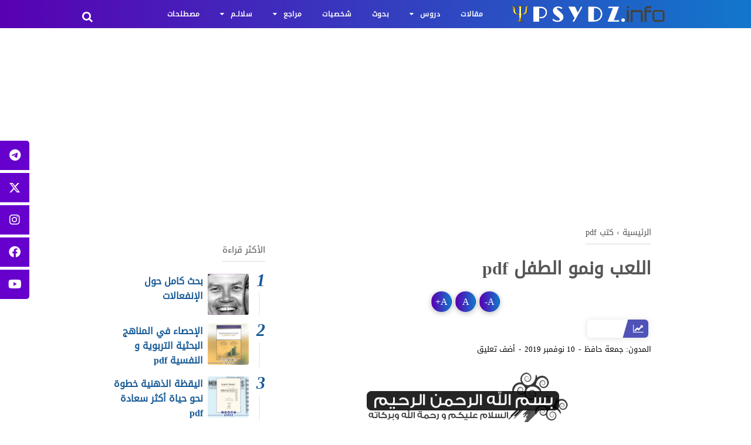

--- FILE ---
content_type: text/html; charset=utf-8
request_url: https://www.google.com/recaptcha/api2/aframe
body_size: 269
content:
<!DOCTYPE HTML><html><head><meta http-equiv="content-type" content="text/html; charset=UTF-8"></head><body><script nonce="rj3QdrzjOg34G0ALrLjB5Q">/** Anti-fraud and anti-abuse applications only. See google.com/recaptcha */ try{var clients={'sodar':'https://pagead2.googlesyndication.com/pagead/sodar?'};window.addEventListener("message",function(a){try{if(a.source===window.parent){var b=JSON.parse(a.data);var c=clients[b['id']];if(c){var d=document.createElement('img');d.src=c+b['params']+'&rc='+(localStorage.getItem("rc::a")?sessionStorage.getItem("rc::b"):"");window.document.body.appendChild(d);sessionStorage.setItem("rc::e",parseInt(sessionStorage.getItem("rc::e")||0)+1);localStorage.setItem("rc::h",'1769249375179');}}}catch(b){}});window.parent.postMessage("_grecaptcha_ready", "*");}catch(b){}</script></body></html>

--- FILE ---
content_type: text/javascript; charset=UTF-8
request_url: https://www.psydz.info/feeds/posts/default/-/%D9%83%D8%AA%D8%A8%20pdf?alt=json-in-script&callback=bacajuga&max-results=5
body_size: 22257
content:
// API callback
bacajuga({"version":"1.0","encoding":"UTF-8","feed":{"xmlns":"http://www.w3.org/2005/Atom","xmlns$openSearch":"http://a9.com/-/spec/opensearchrss/1.0/","xmlns$blogger":"http://schemas.google.com/blogger/2008","xmlns$georss":"http://www.georss.org/georss","xmlns$gd":"http://schemas.google.com/g/2005","xmlns$thr":"http://purl.org/syndication/thread/1.0","id":{"$t":"tag:blogger.com,1999:blog-2467584005032741205"},"updated":{"$t":"2026-01-16T01:35:06.035+01:00"},"category":[{"term":"كتب pdf"},{"term":"مقالات"},{"term":"مذكرات تخرج pdf"},{"term":"رسائل علمية pdf"},{"term":"مقاييس واختبارات pdf"},{"term":"مقاييس pdf"},{"term":"اختبارات pdf"},{"term":"بحوث"}],"title":{"type":"text","$t":"PSYDZ"},"subtitle":{"type":"html","$t":" مدونة عربية مختصة في نشر الكتب والمراجع والرسائل العلمية، وأيضا المقاييس والاختبارات، وكذا المواضيع والمقالات والبحوث التي تهتم بعلم النفس بكل فروعه، وتهم أيضا بكل ما يتعلق بالاضطرابات والأمراض النفسية التي تصيب الإنسان خلال حياته."},"link":[{"rel":"http://schemas.google.com/g/2005#feed","type":"application/atom+xml","href":"https:\/\/www.psydz.info\/feeds\/posts\/default"},{"rel":"self","type":"application/atom+xml","href":"https:\/\/www.blogger.com\/feeds\/2467584005032741205\/posts\/default\/-\/%D9%83%D8%AA%D8%A8+pdf?alt=json-in-script\u0026max-results=5"},{"rel":"alternate","type":"text/html","href":"https:\/\/www.psydz.info\/search\/label\/%D9%83%D8%AA%D8%A8%20pdf"},{"rel":"hub","href":"http://pubsubhubbub.appspot.com/"},{"rel":"next","type":"application/atom+xml","href":"https:\/\/www.blogger.com\/feeds\/2467584005032741205\/posts\/default\/-\/%D9%83%D8%AA%D8%A8+pdf\/-\/%D9%83%D8%AA%D8%A8+pdf?alt=json-in-script\u0026start-index=6\u0026max-results=5"}],"author":[{"name":{"$t":"Unknown"},"email":{"$t":"noreply@blogger.com"},"gd$image":{"rel":"http://schemas.google.com/g/2005#thumbnail","width":"16","height":"16","src":"https:\/\/img1.blogblog.com\/img\/b16-rounded.gif"}}],"generator":{"version":"7.00","uri":"http://www.blogger.com","$t":"Blogger"},"openSearch$totalResults":{"$t":"836"},"openSearch$startIndex":{"$t":"1"},"openSearch$itemsPerPage":{"$t":"5"},"entry":[{"id":{"$t":"tag:blogger.com,1999:blog-2467584005032741205.post-5450326715003796010"},"published":{"$t":"2025-09-03T00:24:00.016+01:00"},"updated":{"$t":"2025-11-05T15:27:35.588+01:00"},"category":[{"scheme":"http://www.blogger.com/atom/ns#","term":"كتب pdf"}],"title":{"type":"text","$t":"نهاية الإجهاد النفسي pdf"},"content":{"type":"html","$t":"\u003Cp\u003E\u0026nbsp; \u0026nbsp; \u0026nbsp; \u0026nbsp; \u0026nbsp; \u0026nbsp;\u003C\/p\u003E\u003Cspan\u003E\u003Cdiv class=\"separator\" style=\"clear: both; font-size: x-large; text-align: center;\"\u003E\u003Ca href=\"https:\/\/blogger.googleusercontent.com\/img\/b\/R29vZ2xl\/AVvXsEjM8chWJQJEsQqMSnkgpsGPD_Y_i9APumXiJwcYLX1zKQk3qPKMgi50kIUJw2mr2Kq-prKYmmd0mtmwC3jxZBvBDDzFW1w6PpMs0FQR0yy1L9wktbZk8HCYRgVYkal9B2SNK_9Z5WfyM20\/s720\/%25D9%2586%25D9%2587%25D8%25A7%25D9%258A%25D8%25A9+%25D8%25A7%25D9%2584%25D8%25A7%25D8%25AC%25D9%2587%25D8%25A7%25D8%25AF+%25D8%25A7%25D9%2584%25D9%2586%25D9%2581%25D8%25B3%25D9%258A.jpg\" style=\"margin-left: 1em; margin-right: 1em;\"\u003E\u003Cimg alt=\"كتاب نهاية الاجهاد النفسي pdf\" border=\"0\" data-original-height=\"480\" data-original-width=\"720\" src=\"https:\/\/blogger.googleusercontent.com\/img\/b\/R29vZ2xl\/AVvXsEjM8chWJQJEsQqMSnkgpsGPD_Y_i9APumXiJwcYLX1zKQk3qPKMgi50kIUJw2mr2Kq-prKYmmd0mtmwC3jxZBvBDDzFW1w6PpMs0FQR0yy1L9wktbZk8HCYRgVYkal9B2SNK_9Z5WfyM20\/s16000\/%25D9%2586%25D9%2587%25D8%25A7%25D9%258A%25D8%25A9+%25D8%25A7%25D9%2584%25D8%25A7%25D8%25AC%25D9%2587%25D8%25A7%25D8%25AF+%25D8%25A7%25D9%2584%25D9%2586%25D9%2581%25D8%25B3%25D9%258A.jpg\" title=\"تحميل كتاب نهاية الإجهاد النفسي لدون جوزيف جووي\" \/\u003E\u003C\/a\u003E\u003C\/div\u003E\u003Cbr \/\u003E\u003Cspan style=\"font-size: x-large;\"\u003E\u003Cbr \/\u003E\u003C\/span\u003E\u003Cspan style=\"font-size: large;\"\u003E\u003Cspan\u003E\u003Cbr \/\u003E\u003C\/span\u003E\u003Cspan style=\"color: red;\"\u003E\u003Cb\u003E¤ معلومات الكتاب :\u0026nbsp;\u003C\/b\u003E\u003C\/span\u003E\u003Cbr \/\u003E\u003Cspan\u003E\u003Cbr \/\u003E\u003C\/span\u003E\u003Cspan\u003E\u003Cb\u003E-عنوان الكتاب :\u003C\/b\u003E\u0026nbsp;نهاية الاجهاد النفسي\u0026nbsp;\u003C\/span\u003E\u003Cbr \/\u003E\u003Cspan\u003E\u003Cb\u003E-المؤلف\u0026nbsp;\u003C\/b\u003E\u003C\/span\u003E\u003Cb\u003E:\u003C\/b\u003E\u003Cspan\u003E\u0026nbsp;سعيد الحسينة\u003C\/span\u003E\u003Cbr \/\u003E\u003Cspan\u003E\u003Cb\u003E-دار النشر :\u003C\/b\u003E\u0026nbsp;الدار العربية للعلوم ناشرون\u003C\/span\u003E\u003Cbr \/\u003E\u003Cspan\u003E\u003Cb\u003E-الطبعة :\u003C\/b\u003E\u0026nbsp;الأولى\u003C\/span\u003E\u003Cbr \/\u003E\u003Cspan\u003E\u003Cb\u003E-البلد :\u003C\/b\u003E\u0026nbsp;لبنان\u003C\/span\u003E\u003Cbr \/\u003E\u003Cspan\u003E\u003Cb\u003E-السنة :\u003C\/b\u003E\u0026nbsp;2015\u003C\/span\u003E\u003Cbr \/\u003E\u003Cspan\u003E\u003Cb\u003E-الحجم :\u003C\/b\u003E\u0026nbsp;2.1 MB\u003C\/span\u003E\u003C\/span\u003E\u003Cbr \/\u003E\u003Cdiv style=\"font-size: x-large; text-align: justify;\"\u003E\u003Cbr \/\u003E\u003C\/div\u003E\u003C\/span\u003E\u003Cspan style=\"font-size: medium;\"\u003E\u003Cp style=\"text-align: justify;\"\u003E\u0026nbsp; \u0026nbsp;يتحدث هذا الكتاب عن إيجاد حل \u003Cb\u003Eللإجهاد النفسي\u003C\/b\u003E والذي هو في جوهره يتعلق بعلم أعصاب النجاح، أو بكيفية تحديد المجال العفلي (الذهني) الذي يمكن شبكات العقل الأعلى من أداء دورها غلى مستواها الأقصى، أما عندما تندمج هذا الشبكات وتعمل معا فهي تفعل ذلك بنشاط وسرور وبسرعة تعادل مئة مليون أمر حاسوبي في الثانية الواحدة، وسوف يكون باستطاعتك عندها أن تتفوق في كل مستويات الحياة وذلك بدءا من المجال المهني والعائلي، ومن الصحة الجسدية وحتى العاطفية وصولا إلى الرياضية.\u003C\/p\u003E\u003Cp style=\"text-align: justify;\"\u003E\u0026nbsp; \u0026nbsp;إن \u003Cb\u003Eالدماغ \u003C\/b\u003Eهوالذي يولد الذكاء التحليلي والإبداعي الذي يمكن الإنسان من تحقيق أهدافه، ويولد كذلك الذكاء العاطفي والاجتماعي الذي يغرس في نفس المرء البهجة نتيجة قيامه بعمله، والطمأنينة في حياته، والتناغم في علاقاته.\u003C\/p\u003E\u003Cp style=\"text-align: justify;\"\u003E\u0026nbsp; \u0026nbsp;يعتبر هذا كذلك \u003Cb\u003Eأساس الصحة السليمة\u003C\/b\u003E والعمر المديد، هذه هي العواقب الإجابية التي أرادتها الطبيعة عندما طورت \u003Cb\u003Eالدماغ \u003C\/b\u003Eالأعلى \"العقل الأرفع\"، أما الأنباء السيئة هنا فهي أن \u003Cb\u003Eالإجهاد النفسي\u003C\/b\u003E يضعف شبكات الدماغ الأعلى، وهو الأمر الذي يمنع المرئ من العيش والنجاح بالشكل التام، لكن الأنباء المفرحة هنا فهي توافرحل \u003Cb\u003Eللإجهاد النفسي\u003C\/b\u003E، لكنه يولد الظروف العصبية التي تحفز نمو وصلات جديدة داخل الدماغ الأعلى، وهو الأمر الذي يؤدي إلى توسيع قدرة ذلك الدماغ يعني ذلك أنه ما إن تندمج هذه الشبكات حتى تجعلك شخصا أكثر أداء بشكل كامل، وبحيث تتمكن من التوصل إلى مستويات أعلى.\u003C\/p\u003E\u003Cp style=\"text-align: justify;\"\u003E\u0026nbsp; \u0026nbsp; أريد الآن أن أبدأ بمراجعة الأنباء السيئة حقا حول \u003Cb\u003Eالإجهاد النفسي\u003C\/b\u003E والتركيز على تأثيراته، أريد أن أكشف لك بعد ذلك الأنباء المفرحة جدا، والمتعلقة بالتوصل إلى حل \u003Cb\u003Eللإجهاد النفسي\u003C\/b\u003E، وهو الأمر الذي يؤدي إلى تكوين \u003Cb\u003Eدماغ \u003C\/b\u003Eقوي، أبدأ بالقول أن \u003Cb\u003Eالإجهاد النفسي\u003C\/b\u003E يؤدي إلى إنتاج هرمونات \u003Cb\u003Eالإجهاد النفسي\u003C\/b\u003E، و\u003Cb\u003Eالإجهاذ النفسي\u003C\/b\u003E يقوم بدوره بتعطيل الوظائف التنفيذية للدماغ، وهي التي تسمح لك بوضع خطة ومتابعتها حتى التنفيذ.\u003C\/p\u003E\u003Cp style=\"text-align: justify;\"\u003E\u0026nbsp; \u0026nbsp; أن هرمونات \u003Cb\u003Eالإجهاد النفسي\u003C\/b\u003E تقوم بتقليص الشبكات الأخرى وكسر الروابط بينها، وهو الأمر الذي يجعلك عاجزا عن المحافظة على أفضل مستوى من الأداء، أو توليد الأفكار الخلاقة التي تؤدي إلى الإبتكار، إن هذه الهرمونات تجعلك أسيرا لدوافع المواجهة والفرار أو التجمد وتحول اتجاهاتك \u003Cb\u003Eالعاطفية \u003C\/b\u003Eنحو السلبية، وهو الأمر الذي يعرضك للقلق والغضب والرهاب، والاكتئاب، تعرقل هذه الهرمونات كذلك الجهاز المناعي وتنشر الفوضى في نظام القلب والأوعية الدموية وتلحق الضرربالكروموسومات، وتقتل \u003Cb\u003Eخلايا الدماغ\u003C\/b\u003E وتقتلك إذا ما بقيت من دون كبح.\u003C\/p\u003E\u003Cp style=\"text-align: justify;\"\u003E\u0026nbsp; \u0026nbsp; إذا ما جمعنا أعداد الوفيات الناتجة عن \u003Cb\u003Eالأمراض \u003C\/b\u003Eالمتعلقة \u003Cb\u003Eبالإجهاد النفسي\u003C\/b\u003E مثل أمراض القلب، والنوبات القلبية، والسرطان ونقص المناعة والسكري والشيخوخة المبكرة، فإننا سوف نحصل على قا تل الأمريكيين الرقم واحد، يُحتمل أن يكون \u003Cb\u003Eالإجهاد النفسي\u003C\/b\u003E إدمانيا، يفرز \u003Cb\u003Eالجسم \u003C\/b\u003Eخلال تعرضه \u003Cb\u003Eللإجهاد \u003C\/b\u003Eالشديد الببتيدات الأفيونية الذاتية\u0026nbsp;endogenous opioid peptides والتي تحاكي تأثيرات المورفين والهيروين.\u003C\/p\u003E\u003Cp style=\"text-align: justify;\"\u003E\u0026nbsp; \u0026nbsp; أثبتت بعض التجارب أن حيوانات المختبر التي يتعرضت إلى قدر كبير من \u003Cb\u003Eالإجهاد النفسي\u003C\/b\u003E أظهرت عوارض الإحجام بعد توقف الباحثين عن تعريضها للإجهاد وهو الأمر الذي يوحي بخضوعها \u003Cb\u003Eللكيميائيات\u003C\/b\u003E، يبدو أن الحياة في هذه الحضارة \"الثقافة\" الحديثة والسريعة تتجه لتحويل البشر إلى مجموعة من \u003Cb\u003Eالمجهدين نفسيا.\u003C\/b\u003E\u003C\/p\u003E\u003Cp style=\"text-align: justify;\"\u003E\u0026nbsp; \u0026nbsp;أخبرني رئيس العلاقات العامة في إحدى المؤسسات بأن الأمر استغرقه عشرين سنة لكي يدرك أن أكثر ما يطلبه الناس هو \u003Cb\u003Eالصحة \u003C\/b\u003Eوالثروة والحب، أعتقد أنه محق؛ إننا نرغب جميعا في تجنب الأزمات القلبية و\u003Cb\u003Eالسكتات الدماغية\u003C\/b\u003E والسرطان، إننا نريد النجاح في أعمالنا ووظائفنا وأن نكسب قدرا كبير من المال، كما أننا نرغب في أن نكون سعداء ونتمتع بالحياة مع أسرنا وأصدقائنا،\u0026nbsp; لكن \u003Cb\u003Eالإجهاد النفسي\u003C\/b\u003E يعيق عمل شبكات \u003Cb\u003Eالدماغ \u003C\/b\u003E\"المعروفة بإسم الشبكات العصبية\" وهي المصممة لتأمين هذه النتائج الإيجابية.\u003C\/p\u003E\u003Cp style=\"text-align: justify;\"\u003E\u0026nbsp; \u0026nbsp;لكن لا داعي للقلق بهذا الشأن، وذلك لأن الأنباء المفرحة حول \u003Cb\u003Eالإجهاد النفسي\u003C\/b\u003E هي مفرحة حقا، لقد تم إيجاد حل لهذه المشكلة وهو حل بإمكانه استعادة نشاط \u003Cb\u003Eدماغك \u003C\/b\u003Eبشكل يُمكنه من تحقيق مهمته، والتي تتمثل في تمكينك من النجاح في كل مستوى من مستويات الحياة التي تهمك؛ يقوم هذا الكتاب بتسهيل تحقيق ذلك الحل، كما أن ما يجعل ذلك أخبارمفرحة أكثر بالفعل هو أن الطريق نحو ذلك الحل هي في غاية البساطة؛ يتعلق الأمر باستخدام مجموعة من الأدوات التي يستطيع أي شخص تقريبا أن يتعلمها ويطبقها وهي الأدوات التي إذا أدخلتها في حياتك اليومية لا تضيف أعباء جديدة إلى حياتك، إن عملية تهدئة استجابات \u003Cb\u003Eالإجهاد النفسي\u003C\/b\u003E تعزز وظيفة \u003Cb\u003Eالدماغ \u003C\/b\u003Eالأعلى وتؤدي في واقع الأمر إلى تفعيل قائمة أنشطتك المستقبلية.\u003C\/p\u003E\u003C\/span\u003E\u003Cspan style=\"font-size: medium;\"\u003E\u003Cp style=\"text-align: justify;\"\u003E\u0026nbsp; \u0026nbsp;إن معظم الأدوات والعمليات التي ستتعلمها هي وسائل مؤكدة ومجربة إما عن طريق \u003Cb\u003Eالأبحاث\u003C\/b\u003E، أو عن طريق \u003Cb\u003Eالتجارب \u003C\/b\u003Eالسريرية، جاء هذا الكتاب نتيجة سنوات عمل طويلة قضيتها في البداية كمدير للمركز الدولي للشفاء {التأهيل السلوكي} ICAH، وهي وكالة أطلقت نهجاً جديداً بالكامل يهدف إلى التغلب على أحداث الحياة الكارثية، ثم عملت منذ وقت قريب بصفتي شريكاً إدارياً في مؤسسة \u003Cb\u003EProAttitude \u003C\/b\u003Eوهي مؤسسة تعنى بشؤون الأداء \u003Cb\u003Eالبشري \u003C\/b\u003Eوالتي تقدم استشاراتها إلى الشركات الراغبة في القضاء على \u003Cb\u003Eالإجهاد النفسي\u003C\/b\u003E الناتج عن العمل لدى موظفيها.\u003C\/p\u003E\u003Cp style=\"text-align: justify;\"\u003E\u0026nbsp; \u0026nbsp;عملنا في \u003Cb\u003EICAH \u003C\/b\u003Eضمن بعض أكثر الأماكن إثارة \u003Cb\u003Eللإجهاد النفسي\u003C\/b\u003E الموجودة على هذا الكوكب في أماكن \u003Cb\u003Eمعالجة السرطان والإيدز\u003C\/b\u003E مع أشخاص يواجهون الموت، وعملنا كذلك مع مجموعات تنشد المواساة تضم آباء فقدوا أولادهم، وعملنا كذلك في السجون مع رجال يقضون عقوبة السجن لمدى الحياة، وكذلك في مخيمات اللاجئين مع أشخاص يعانون من \u003Cb\u003Eاضطرابات \u003C\/b\u003Eظهرت بعد تعرضهم لأنواع مختلفة من \u003Cb\u003Eالصدمات \u003C\/b\u003Eالتي سببتها حرب الإبادة في البوسنة؛ ساعد النهج الذي قدمته الوكالة على تسهيل عملية تغيير الموقف \u003Cb\u003Eالذهني\u003C\/b\u003E، وهي العملية التي تهدف إلى القضاء على علة الخوف \u003Cb\u003Eوالإجهاد النفسي\u003C\/b\u003E السائدة في هذه الظروف اليائسة، كما أن النتائج التي حققها \u003Cb\u003EICAH \u003C\/b\u003Eأكسبت هذا النهج شهرة دولية.\u003C\/p\u003E\u003Cp style=\"text-align: justify;\"\u003E\u0026nbsp; \u0026nbsp; بدأ تركيزي على \u003Cb\u003Eالإجهاد النفسي\u003C\/b\u003E الناتج عن العمل ذات يوم عندما كنت أعمل في \u003Cb\u003EICAR \u003C\/b\u003Eفي ذلك اليوم جاء \"لاري ستيوبسكي\" لمقابلتي، وهو أحد أعظم أدمغة عالم التجارة في العصر الحديث رفع لاري وشوك شواب مؤسسة\u0026nbsp;تشارلز شواب وشركاه إلى الذروة التي وصلت إليها، نجا لاري من \u003Cb\u003Eأزمة قلبية\u003C\/b\u003E كادت أن تودي بحياته، وهي الأزمة التي نتجت عن سنوات طويلة من \u003Cb\u003Eالإجهاد النفسي\u003C\/b\u003E، جاء لاري ليقترح علي تمويل نوع من أنواع الهيئات الاستشارية، والتي تهدف إلى تغيير نهج الوكالة إلى النموذج الذي باستطاعته وضع حد \u003Cb\u003Eللإجهاد النفسي\u003C\/b\u003E الناتج عن العمل.\u003C\/p\u003E\u003Cp style=\"text-align: justify;\"\u003E\u0026nbsp; \u0026nbsp; بدا الأمر مقنعاً بالنسبة إلي في ذلك الوقت، لكنه كان رجلاً يمتلك رؤية عظيمة ونباهة كبيرة، كما كان واثقا بإمكانية تحقيق هذا الهدف؛ لم يطل الوقت قبل انضمام بوني ماير إلينا، وهي سيدة أعمال ثاقبة الرؤية شاركت بوني ماير في تأسيس Silver Oak Cellars، وهي المؤسسة التي ساعدت على جعل Napa Valley واحداً من أعظم مناطق إنتاج الشراب في العالم، شاركتنا بوني الثقة في إمكانية الإتيان بحل \u003Cb\u003Eللإجهاد النفسي\u003C\/b\u003E، جعلني كل ذلك أقبل التحدي، ثم أقدمنا على جمع فريق من الخبراء، وبدأنا العمل على حل هذه المشكلة كان توقيتنا موفقاً، وتصادف مع سلسلة من الاختراقات الهامة التي حققتها \u003Cb\u003Eالبحوث \u003C\/b\u003Eالتي أجريت على \u003Cb\u003Eالإجهاد النفسي\u003C\/b\u003E \u003Cb\u003Eوالدماغ\u003C\/b\u003E، لقد تمكنا من الخروج بحلول \u003Cb\u003Eللإجهاد النفسي\u003C\/b\u003E، وذلك بعد مرور ستة أعوام من العمل المضني، وهي حلول تجاوزت كثيراً طرق مواجهة \u003Cb\u003Eالإجهاد النفسي\u003C\/b\u003E التقليدية.\u003C\/p\u003E\u003Cp style=\"text-align: justify;\"\u003E\u0026nbsp; \u0026nbsp; بعد ذلك، خرجنا إلى العالم الحقيقي، وطبقنا هذا النهج الجديد في مؤسسات كبيرة تشتمل على ضغوط كبيرة، وهناك حققنا نتائج مدهشة، وصلت النتائج الإجمالية لهذه الدورة إلى 4.8 من أصل 5.0 على \u003Cb\u003Eمقياس ليكرت\u003C\/b\u003E، وهي نتيجة نادرة لأي دورة تدريبية؛ تشير هذه النتيجة إلى مستوى عال من \u003Cb\u003Eالاستيعاب\u003C\/b\u003E، والذي يدل على مدى التغير في ثقافة أعمال الشركات وهو الأمر الذي لمسناه بأنفسنا.\u003C\/p\u003E\u003Cp style=\"text-align: justify;\"\u003E\u0026nbsp; \u0026nbsp; شهد ما يزيد عن 90 بالمئة من المشاركين تغيراً في مستويات \u003Cb\u003Eإجهادهم النفسي\u003C\/b\u003E، وهي مستويات استمروا في توقع انخفاضها مع تطبيق ما تعلموه، أضف إلى كل ذلك أن ما يزيد عن ثلاثة من أصل أربعة مشاركين حققوا تحسنا مبتكراً في إيجاد \u003Cb\u003Eالحلول للمشاكل\u0026nbsp;\u003C\/b\u003Eفي \u003Cb\u003Eصحتهم\u003C\/b\u003E، وفي علاقات عملهم، وكذلك في علاقاتهم الأسرية، لكن الأمر يشملك أنت أيضاً لأنه بإمكانك تحقيق النتيجة ذاتها؛ لخصت في الفصل الأول أبرز النقاط التي اكتشفناها والمتعلقة بهذه المشكلة، والحلول المقترحة لها، والنموذج الذي وضعناه، والذي يمهد الطريق أمام وضع حد \u003Cb\u003Eللإجهاد النفسي\u003C\/b\u003E، يوفر هذا النموذج طريقة لفهم حركيات علم \u003Cb\u003Eالأعصاب\u003C\/b\u003E، وعوامل \u003Cb\u003Eالوراثة \u003C\/b\u003Eالتي تقف وراء \u003Cb\u003Eالإجهاد النفسي\u003C\/b\u003E، وكذلك الاختراقات التي حققتها الأبحاث التي تحدّد الحل المطلوب لهذه المشكلة.\u003C\/p\u003E\u003Cp style=\"text-align: justify;\"\u003E\u0026nbsp; \u0026nbsp; إذا أعطيت هذا الكتاب فرصة إرشادك إلى هذا الاتجاه الجديد، فسوف تخرج من هذه التجربة \u003Cb\u003Eبدماغ \u003C\/b\u003Eيوصلك إلى ذروة أهدافك بحيث تقدم أفضل ما عندك في كل يوم، يقدم هذا الكتاب مساراً واضحاً يقودك إلى \u003Cb\u003Eالصحة\u003C\/b\u003E، والثروة، والحب، وهي الأمور التي نريدها جميعاً؛ سألني منذ مدة قريبة أحد الصحافيين الذين كان يعد مقالة حول موضوع \u003Cb\u003Eالإجهاد النفسي\u003C\/b\u003E لإحدى المجلات الوطنية: ما هو سر التحوّل من وضعية سهولة \u003Cb\u003Eالإجهاد النفسي\u0026nbsp;\u003C\/b\u003E\u0026nbsp;لندرة \u003Cb\u003Eالإجهاد النفسي\u003C\/b\u003E؟ لا يوجد سرّ في الأمر لأنه يتضمن التمرن لفترة تتراوح ما بين ستة إلى ثمانية أسابيع على أدوات وعمليات بسيطة، وهي التي تكون العقلية المحددة التي تتجاوز \u003Cb\u003Eالإجهاد النفسي\u003C\/b\u003E.\u003C\/p\u003E\u003Cp style=\"text-align: justify;\"\u003E\u0026nbsp; \u0026nbsp; يبدأ \u003Cb\u003Eدماغك \u003C\/b\u003Eعندما تبدأ في هذه العملية بالتغير بطرق تمكنك من النجاح، لكن هذه الطريقة ليست صعبة أو مجهدة كما قد تعتقد تتعلق عملية تغيير \u003Cb\u003Eدماغ \u003C\/b\u003Eتعود على حياة محبطة مليئة \u003Cb\u003Eبالإجهاد النفسي\u003C\/b\u003E بتعلم ممارسات معينة والتمرن عليها، وهو الأمر الذي يحدد فقط لا أكثر ولا أقل كيف تريد أن تكون، وذلك بينما تقوم بكل عمل تريده يمكنك أن تتمرن على هذه الممارسات في كل يوم فتجد أن القبطان الآلي لدماغك سوف يتحول بالتدريج من دماغ متعود على \u003Cb\u003Eالإجهاد النفسي\u003C\/b\u003E إلى دماغ يعمل بموجب خوارزمية من الهدوء العاطفي والوضوح الذهني حتى ولو كنت تحت الحصار؛ أما ثمرة ذلك كله فهي عمل شبكات \u003Cb\u003Eالدماغ \u003C\/b\u003Eالأعلى في أقصى مستوياتها، وهو الأمر الذي يزيد من احتمالات نجاحك في الأعمال التي تهمك أكثر من غيرها.\u003C\/p\u003E\u003Cp style=\"text-align: justify;\"\u003E\u0026nbsp; \u0026nbsp; صمم كُتاب هذا الكتاب لإرشادك خلال عملية التغير تلك، لا يقصد من هذا الكتاب أن يقرأ بسرعة من الغلاف إلى الغلاف في غضون أيام قليلة، إنه عملية موجهة تحركك تدريجياً، أي مثل ما يحصل في حلقة دراسية، تعرض فصول هذا الكتاب السياق والمحتوى العلمي للأدوات التي تتحدث عنها هذه الفصول وتوجد في \u003Cb\u003Eنهاية \u003C\/b\u003Eكل فصل عملية الخطوة خطوة المرتبطة باستخدام كل أداة من هذه الأدوات ترتبط بعض هذه الأدوات مع ملف صوتي يمكنك تحميله وهو الذي يرشدك أثناء عملية استخدام تلك الأدوات، في نهاية كل فصل يوجد قسم معنون تمرينك لهذا الأسبوع والذي يمكنك من تطبيق التمارين التي وضعتها.\u0026nbsp;\u003C\/p\u003E\u003Cp style=\"text-align: justify;\"\u003E\u0026nbsp; \u0026nbsp; أنصحك بعد أن تقرأ هذا القسم أن لا تتوجه مباشرة إلى الفصل التالي أريدك، بدلاً من ذلك أن تطبق الأدوات {المواد} التي حددتها لبضعة أيام -وأنا أنصح بتطبيقها لمدة خمسة أيام في الأسبوع- وذلك قبل قراءة القسم التالي، كذلك أنصحك بمراجعة الفصل الذي انتهيت من قراءته خلال تطبيقك للتمرين، وذلك كي تذكر نفسك بالسبب الذي يجعل من هذا التمرين مهماً، إن التمرن بشكل مستمر يحقق أعظم التغيرات في \u003Cb\u003Eأداء الدماغ\u003C\/b\u003E لكن كلما أكثرت من استخدام تلك الأدوات كلما أصبحت أسهل ستصل في \u003Cb\u003Eنهاية \u003C\/b\u003Eالأمر إلى نقطة تحطيم استجابة \u003Cb\u003Eالإجهاد النفسي\u003C\/b\u003E التي كانت متأصلة عند بداية تطبيقك للتمرين.\u003C\/p\u003E\u003Cdiv style=\"text-align: justify;\"\u003E\u003Cbr \/\u003E\u003C\/div\u003E\u003Cdiv style=\"text-align: justify;\"\u003E\u003Cbr \/\u003E\u003C\/div\u003E\u003C\/span\u003E\u003Cdiv\u003E\u003Cdiv style=\"text-align: center;\"\u003E\u003Cspan style=\"font-family: inherit; font-size: large;\"\u003Eكل الكتب التي سبق نشرها على المدونة تجدونها هنا:\u0026nbsp;\u003C\/span\u003E\u003C\/div\u003E\u003Cdiv style=\"text-align: center;\"\u003E\u003Cspan style=\"font-family: inherit; font-size: large;\"\u003E\u003Cb\u003E\u003Ca href=\"https:\/\/www.psydz.info\/search\/label\/%D9%83%D8%AA%D8%A8%20pdf\"\u003Eكتب PDF\u0026nbsp;\u003C\/a\u003E\u003C\/b\u003E\u003C\/span\u003E\u003C\/div\u003E\u003Cdiv style=\"text-align: center;\"\u003E\u003Cspan style=\"font-family: inherit; font-size: large;\"\u003Eلتحميل ومعاينة الكتاب انقر هنا:\u0026nbsp;\u003C\/span\u003E\u003C\/div\u003E\u003Cdiv style=\"text-align: center;\"\u003E\u003Cspan style=\"font-family: inherit; font-size: large;\"\u003E\u003Cb\u003E\u003Ca href=\"https:\/\/www.mediafire.com\/file\/aaer7fbeljy69w1\/نهاية+الاجهاد+النفسي.pdf\/file\" rel=\"nofollow\"\u003Eتنزيــــل\u003C\/a\u003E\u003C\/b\u003E\u003C\/span\u003E\u003C\/div\u003E\u003C\/div\u003E"},"link":[{"rel":"replies","type":"application/atom+xml","href":"https:\/\/www.psydz.info\/feeds\/5450326715003796010\/comments\/default","title":"تعليقات الرسالة"},{"rel":"replies","type":"text/html","href":"https:\/\/www.psydz.info\/2025\/09\/end-of-psychological-stress-pdf.html#comment-form","title":"0 تعليقات"},{"rel":"edit","type":"application/atom+xml","href":"https:\/\/www.blogger.com\/feeds\/2467584005032741205\/posts\/default\/5450326715003796010"},{"rel":"self","type":"application/atom+xml","href":"https:\/\/www.blogger.com\/feeds\/2467584005032741205\/posts\/default\/5450326715003796010"},{"rel":"alternate","type":"text/html","href":"https:\/\/www.psydz.info\/2025\/09\/end-of-psychological-stress-pdf.html","title":"نهاية الإجهاد النفسي pdf"}],"author":[{"name":{"$t":"Unknown"},"email":{"$t":"noreply@blogger.com"},"gd$image":{"rel":"http://schemas.google.com/g/2005#thumbnail","width":"16","height":"16","src":"https:\/\/img1.blogblog.com\/img\/b16-rounded.gif"}}],"media$thumbnail":{"xmlns$media":"http://search.yahoo.com/mrss/","url":"https:\/\/blogger.googleusercontent.com\/img\/b\/R29vZ2xl\/AVvXsEjM8chWJQJEsQqMSnkgpsGPD_Y_i9APumXiJwcYLX1zKQk3qPKMgi50kIUJw2mr2Kq-prKYmmd0mtmwC3jxZBvBDDzFW1w6PpMs0FQR0yy1L9wktbZk8HCYRgVYkal9B2SNK_9Z5WfyM20\/s72-c\/%25D9%2586%25D9%2587%25D8%25A7%25D9%258A%25D8%25A9+%25D8%25A7%25D9%2584%25D8%25A7%25D8%25AC%25D9%2587%25D8%25A7%25D8%25AF+%25D8%25A7%25D9%2584%25D9%2586%25D9%2581%25D8%25B3%25D9%258A.jpg","height":"72","width":"72"},"thr$total":{"$t":"0"},"georss$featurename":{"$t":"السعودية"},"georss$point":{"$t":"23.885942 45.079162"},"georss$box":{"$t":"-9.2516084346480767 9.9229119999999966 57.023492434648077 80.235412"}},{"id":{"$t":"tag:blogger.com,1999:blog-2467584005032741205.post-4946667835751982623"},"published":{"$t":"2024-02-22T01:40:00.008+01:00"},"updated":{"$t":"2025-11-05T15:28:23.808+01:00"},"category":[{"scheme":"http://www.blogger.com/atom/ns#","term":"كتب pdf"}],"title":{"type":"text","$t":"علم النفس التربوي حقيبة تدريبية أكاديمية pdf"},"content":{"type":"html","$t":"\u003Cp style=\"clear: both; text-align: center;\"\u003E\u003C\/p\u003E\u003Cdiv style=\"text-align: justify;\"\u003E\u003Cbr \/\u003E\u003C\/div\u003E\u003Cp\u003E\u003C\/p\u003E\u003Cdiv class=\"separator\" style=\"clear: both; text-align: center;\"\u003E\u003Ca href=\"https:\/\/blogger.googleusercontent.com\/img\/b\/R29vZ2xl\/AVvXsEiA9TspUAa6E8gDzr1_9Mtz7FMk8V0nn4lFM8YhGTWkCkLAxL8v7x3GjY_aPqBNNI2cFGeZwWFjAoZ2Wuoq8tJ7FM5NQq0eVboe4Gqegr1JdTPe-qdPAuK8MIsme8oYfo-X185Xj9Nfv3z_XSAEAIc-d0C_3N0YJBj8uQ4a6-DAKUV1yt2nLzb15Eglvy0\/s1079\/%D8%B9%D9%84%D9%85%20%D8%A7%D9%84%D9%86%D9%81%D8%B3%20%D8%A7%D9%84%D8%AA%D8%B1%D8%A8%D9%88%D9%8A%20%D8%AD%D9%82%D9%8A%D8%A8%D8%A9%20%D8%AA%D8%AF%D8%B1%D9%8A%D8%A8%D9%8A%D8%A9%20%D8%A3%D9%83%D8%A7%D8%AF%D9%8A%D9%85%D9%8A%D8%A9.png\" style=\"margin-left: 1em; margin-right: 1em;\"\u003E\u003Cimg alt=\"كتاب علم النفس التربوي حقيبة تدريبية أكاديمية pdf\" border=\"0\" data-original-height=\"720\" data-original-width=\"1079\" src=\"https:\/\/blogger.googleusercontent.com\/img\/b\/R29vZ2xl\/AVvXsEiA9TspUAa6E8gDzr1_9Mtz7FMk8V0nn4lFM8YhGTWkCkLAxL8v7x3GjY_aPqBNNI2cFGeZwWFjAoZ2Wuoq8tJ7FM5NQq0eVboe4Gqegr1JdTPe-qdPAuK8MIsme8oYfo-X185Xj9Nfv3z_XSAEAIc-d0C_3N0YJBj8uQ4a6-DAKUV1yt2nLzb15Eglvy0\/s16000\/%D8%B9%D9%84%D9%85%20%D8%A7%D9%84%D9%86%D9%81%D8%B3%20%D8%A7%D9%84%D8%AA%D8%B1%D8%A8%D9%88%D9%8A%20%D8%AD%D9%82%D9%8A%D8%A8%D8%A9%20%D8%AA%D8%AF%D8%B1%D9%8A%D8%A8%D9%8A%D8%A9%20%D8%A3%D9%83%D8%A7%D8%AF%D9%8A%D9%85%D9%8A%D8%A9.png\" title=\"تحميل كتاب علم النفس التربوي حقيبة تدريبية أكاديمية pdf\" \/\u003E\u003C\/a\u003E\u003C\/div\u003E\u003Cbr \/\u003E\u003Cp\u003E\u003C\/p\u003E\u003Cp style=\"text-align: justify;\"\u003E\u003Cbr \/\u003E\u003C\/p\u003E\u003Cp\u003E\u003C\/p\u003E\u003Cdiv style=\"text-align: justify;\"\u003E\u003Cb style=\"color: red; font-size: x-large;\"\u003E¤ معلومات الكتاب :\u0026nbsp;\u003C\/b\u003E\u003C\/div\u003E\u003Cspan\u003E\u003Cspan style=\"font-size: x-large;\"\u003E\u003Cbr \/\u003E\u003C\/span\u003E\u003Cspan style=\"font-size: large;\"\u003E\u003Cspan\u003E\u003Cb\u003E-عنوان الكتاب :\u003C\/b\u003E\u0026nbsp;علم النفس التربوي حقيبة تدريبية أكاديمية\u003C\/span\u003E\u003Cbr \/\u003E\u003Cspan\u003E\u003Cb\u003E-المؤلف\u0026nbsp;\u003C\/b\u003E\u003C\/span\u003E\u003Cb\u003E:\u003C\/b\u003E\u003Cspan\u003E\u0026nbsp;محمد بن عبد الله الجغيمان \/ عبد الحي علي محمود\u003C\/span\u003E\u003Cbr \/\u003E\u003Cspan\u003E\u003Cb\u003E-دار النشر :\u003C\/b\u003E\u0026nbsp;مركز التنمية الأسرية\u003C\/span\u003E\u003Cbr \/\u003E\u003Cspan\u003E\u003Cb\u003E-الطبعة :\u003C\/b\u003E\u0026nbsp;\/\u003C\/span\u003E\u003Cbr \/\u003E\u003Cspan\u003E\u003Cb\u003E-البلد :\u003C\/b\u003E\u0026nbsp;المملكة العربية السعودية\u003C\/span\u003E\u003Cbr \/\u003E\u003Cspan\u003E\u003Cb\u003E-السنة :\u003C\/b\u003E\u0026nbsp;2008\u003C\/span\u003E\u003Cbr \/\u003E\u003Cspan\u003E\u003Cb\u003E-الحجم :\u003C\/b\u003E\u0026nbsp;1 MB\u003C\/span\u003E\u003C\/span\u003E\u003C\/span\u003E\u003Cdiv\u003E\u003Cspan\u003E\u003Cbr \/\u003E\u003Cp style=\"text-align: justify;\"\u003E\u003Cspan style=\"font-size: medium;\"\u003E\u0026nbsp; \u0026nbsp; لم يعد هناك خلاف حول أهمية \u003Cb\u003Eعلم النفس\u003C\/b\u003E بوجه عام في الحياة اليومية، و\u003Cb\u003Eعلم النفس التربوي\u003C\/b\u003E بوجه خاص، فالإنسان بطبيعته كائن اجتماعي يحيى مع خالقه الذي أخلفه في الأرض ليعمرها، ويقيم العديد من \u003Cb\u003Eالعلاقات \u003C\/b\u003Eمع البيئة التي يعيش فيها ومع الآخرين الذين يتعامل معهم، وقد تكون هذه العلاقات سوية تعود عليه بالنفع وقد تكون على خلاف ذلك، الأمر الذي يجعل الإنسان غير قادر على \u003Cb\u003Eالتكيف \u003C\/b\u003Eمع من حوله.\u003C\/span\u003E\u003C\/p\u003E\u003C\/span\u003E\u003Cp style=\"text-align: justify;\"\u003E\u003Cspan style=\"font-size: medium;\"\u003E\u0026nbsp; \u0026nbsp; وهنا تظهر \u003Cb\u003Eأهمية علم النفس\u003C\/b\u003E بشكل عام، حيث أنه علم يهتم بدراسة السلوك في حالاته السوية وغير السوية، كما تتضح أيضا عند هذه النقطة أهمية \u003Cb\u003Eعلم النفس التربوي\u003C\/b\u003E الذي يسعى إلى تعليم \u003Cb\u003Eوتدريب \u003C\/b\u003Eالإنسان ويعيد تشكيل سلوكه في ضوء عدد من \u003Cb\u003Eالمعايير \u003C\/b\u003Eوالقواعد الي تقبلها الجماعة والتي تعود على الفرد نفسه بالنفع ومن ثم ينعكس أثرها على الجماعة.\u003C\/span\u003E\u003C\/p\u003E\u003Cspan\u003E\u003Cspan\u003E\u003Cdiv style=\"font-size: xx-large; text-align: justify;\"\u003E\u003Cspan style=\"font-size: large;\"\u003E\u003Cbr \/\u003E\u003C\/span\u003E\u003C\/div\u003E\u003C\/span\u003E\u003Cdiv style=\"text-align: justify;\"\u003E\u003Cspan style=\"color: red; font-size: large;\"\u003E\u003Cb\u003E¤ الفهرس:\u0026nbsp;\u003C\/b\u003E\u003C\/span\u003E\u003C\/div\u003E\u003Cp style=\"text-align: justify;\"\u003E\u003C\/p\u003E\u003Col\u003E\u003Cli\u003E\u003Cspan style=\"font-size: medium;\"\u003Eدليل البرنامج.\u0026nbsp;\u003C\/span\u003E\u003C\/li\u003E\u003Cli\u003E\u003Cspan style=\"font-size: medium;\"\u003Eتعليمات.\u0026nbsp;\u003C\/span\u003E\u003C\/li\u003E\u003Cli\u003E\u003Cspan style=\"font-size: medium;\"\u003Eالمنهاج.\u0026nbsp;\u003C\/span\u003E\u003C\/li\u003E\u003Cli\u003E\u003Cspan style=\"font-size: medium;\"\u003Eالوحدة الأولى (التعلم).\u0026nbsp;\u003C\/span\u003E\u003C\/li\u003E\u003Cli\u003E\u003Cspan style=\"font-size: medium;\"\u003Eالوحدة الثانية ( النمو الأخلاقي والإجتماعي).\u0026nbsp;\u003C\/span\u003E\u003C\/li\u003E\u003Cli\u003E\u003Cspan style=\"font-size: medium;\"\u003Eالوحدة الثالثة (نظرية التعزيز).\u0026nbsp;\u003C\/span\u003E\u003C\/li\u003E\u003Cli\u003E\u003Cspan style=\"font-size: medium;\"\u003Eالوحدة الرابعة (السلوك).\u0026nbsp;\u003C\/span\u003E\u003C\/li\u003E\u003Cli\u003E\u003Cspan style=\"font-size: medium;\"\u003Eالوحدة الخامسة (تفسير السلوك ومحدداته).\u0026nbsp;\u003C\/span\u003E\u003C\/li\u003E\u003Cli\u003E\u003Cspan style=\"font-size: medium;\"\u003Eالوحدة السادسة (دوافع السلوك).\u0026nbsp;\u003C\/span\u003E\u003C\/li\u003E\u003Cli\u003E\u003Cspan style=\"font-size: medium;\"\u003Eالوحدة السابعة (تعديل السلوك).\u0026nbsp;\u003C\/span\u003E\u003C\/li\u003E\u003Cli\u003E\u003Cspan style=\"font-size: medium;\"\u003Eالوحدة الثامنة (الانفعالات، العواطف، القيم، الاتجاهات).\u0026nbsp;\u003C\/span\u003E\u003C\/li\u003E\u003Cli\u003E\u003Cspan style=\"font-size: medium;\"\u003Eالوحدة التاسعة (التنشئة الاجتماعية).\u003C\/span\u003E\u003C\/li\u003E\u003C\/ol\u003E\u003Cp\u003E\u003C\/p\u003E\u003C\/span\u003E\u003Cp\u003E\u003C\/p\u003E\u003Cdiv style=\"text-align: center;\"\u003E\u003Cspan style=\"font-family: inherit; font-size: large;\"\u003Eكل الكتب التي سبق نشرها على المدونة تجدونها هنا:\u0026nbsp;\u003C\/span\u003E\u003C\/div\u003E\u003Cdiv style=\"text-align: center;\"\u003E\u003Cspan style=\"font-family: inherit; font-size: large;\"\u003E\u003Cb\u003E\u003Ca href=\"https:\/\/www.psydz.info\/search\/label\/%D9%83%D8%AA%D8%A8%20pdf\"\u003Eكتب PDF\u0026nbsp;\u003C\/a\u003E\u003C\/b\u003E\u003C\/span\u003E\u003C\/div\u003E\u003Cdiv style=\"text-align: center;\"\u003E\u003Cspan style=\"font-family: inherit; font-size: large;\"\u003Eلتحميل ومعاينة الكتاب انقر هنا:\u0026nbsp;\u003C\/span\u003E\u003C\/div\u003E\u003Cdiv style=\"text-align: center;\"\u003E\u003Cspan style=\"font-family: inherit; font-size: large;\"\u003E\u003Cb\u003E\u003Ca href=\"https:\/\/drive.google.com\/file\/d\/1YRyAcd40wwATkH7g-OlycRU8cI-6E4vV\/\" rel=\"nofollow\"\u003Eتنزيــــل\u003C\/a\u003E\u003C\/b\u003E\u003C\/span\u003E\u003C\/div\u003E\u003C\/div\u003E"},"link":[{"rel":"replies","type":"application/atom+xml","href":"https:\/\/www.psydz.info\/feeds\/4946667835751982623\/comments\/default","title":"تعليقات الرسالة"},{"rel":"replies","type":"text/html","href":"https:\/\/www.psydz.info\/2024\/02\/educational-psychology-pdf.html#comment-form","title":"0 تعليقات"},{"rel":"edit","type":"application/atom+xml","href":"https:\/\/www.blogger.com\/feeds\/2467584005032741205\/posts\/default\/4946667835751982623"},{"rel":"self","type":"application/atom+xml","href":"https:\/\/www.blogger.com\/feeds\/2467584005032741205\/posts\/default\/4946667835751982623"},{"rel":"alternate","type":"text/html","href":"https:\/\/www.psydz.info\/2024\/02\/educational-psychology-pdf.html","title":"علم النفس التربوي حقيبة تدريبية أكاديمية pdf"}],"author":[{"name":{"$t":"Unknown"},"email":{"$t":"noreply@blogger.com"},"gd$image":{"rel":"http://schemas.google.com/g/2005#thumbnail","width":"16","height":"16","src":"https:\/\/img1.blogblog.com\/img\/b16-rounded.gif"}}],"media$thumbnail":{"xmlns$media":"http://search.yahoo.com/mrss/","url":"https:\/\/blogger.googleusercontent.com\/img\/b\/R29vZ2xl\/AVvXsEiA9TspUAa6E8gDzr1_9Mtz7FMk8V0nn4lFM8YhGTWkCkLAxL8v7x3GjY_aPqBNNI2cFGeZwWFjAoZ2Wuoq8tJ7FM5NQq0eVboe4Gqegr1JdTPe-qdPAuK8MIsme8oYfo-X185Xj9Nfv3z_XSAEAIc-d0C_3N0YJBj8uQ4a6-DAKUV1yt2nLzb15Eglvy0\/s72-c\/%D8%B9%D9%84%D9%85%20%D8%A7%D9%84%D9%86%D9%81%D8%B3%20%D8%A7%D9%84%D8%AA%D8%B1%D8%A8%D9%88%D9%8A%20%D8%AD%D9%82%D9%8A%D8%A8%D8%A9%20%D8%AA%D8%AF%D8%B1%D9%8A%D8%A8%D9%8A%D8%A9%20%D8%A3%D9%83%D8%A7%D8%AF%D9%8A%D9%85%D9%8A%D8%A9.png","height":"72","width":"72"},"thr$total":{"$t":"0"},"georss$featurename":{"$t":"السعودية"},"georss$point":{"$t":"23.885942 45.079162"},"georss$box":{"$t":"-4.4242918361788455 9.9229119999999966 52.196175836178845 80.235412"}},{"id":{"$t":"tag:blogger.com,1999:blog-2467584005032741205.post-3707794068390209427"},"published":{"$t":"2024-02-22T01:32:00.018+01:00"},"updated":{"$t":"2025-11-05T15:29:43.581+01:00"},"category":[{"scheme":"http://www.blogger.com/atom/ns#","term":"كتب pdf"}],"title":{"type":"text","$t":"العلاج بالفن للأطفال pdf"},"content":{"type":"html","$t":"\u003Cp style=\"text-align: justify;\"\u003E\u003Cbr \/\u003E\u003C\/p\u003E\u003Cp\u003E\u003C\/p\u003E\u003Cp style=\"clear: both; text-align: justify;\"\u003E\u003Ca href=\"https:\/\/blogger.googleusercontent.com\/img\/b\/R29vZ2xl\/AVvXsEj1HMIAGY5WJ7sWQOzJ6uVJQMPRKqe5i6w6FDEh02akSZFIbCzwIbWdGoTbHK4ulMPnWl4W5WrV2_ktDJxfJCFv2_g_WZlHqip4-3cbTSBN8AbfOY6F8BkiAnMMl_OZTWwUNw8ZAaW2mhYov4-LshOOiyZi7n04SPfyU44QyBEtJ7BjJqSWt3n1ypxNsi0\/s1080\/%D8%A7%D9%84%D8%B9%D9%84%D8%A7%D8%AC%20%D8%A8%D8%A7%D9%84%D9%81%D9%86%20%D9%84%D9%84%D8%A3%D8%B7%D9%81%D8%A7%D9%84.png\" style=\"margin-left: 1em; margin-right: 1em;\"\u003E\u003Cimg alt=\"كتاب العلاج بالفن للأطفال pdf\" border=\"0\" data-original-height=\"720\" data-original-width=\"1080\" src=\"https:\/\/blogger.googleusercontent.com\/img\/b\/R29vZ2xl\/AVvXsEj1HMIAGY5WJ7sWQOzJ6uVJQMPRKqe5i6w6FDEh02akSZFIbCzwIbWdGoTbHK4ulMPnWl4W5WrV2_ktDJxfJCFv2_g_WZlHqip4-3cbTSBN8AbfOY6F8BkiAnMMl_OZTWwUNw8ZAaW2mhYov4-LshOOiyZi7n04SPfyU44QyBEtJ7BjJqSWt3n1ypxNsi0\/s16000\/%D8%A7%D9%84%D8%B9%D9%84%D8%A7%D8%AC%20%D8%A8%D8%A7%D9%84%D9%81%D9%86%20%D9%84%D9%84%D8%A3%D8%B7%D9%81%D8%A7%D9%84.png\" title=\"العلاج بالفن للأطفال\" \/\u003E\u003C\/a\u003E\u003C\/p\u003E\u003Cdiv\u003E\u003Cbr \/\u003E\u003C\/div\u003E\u003Cdiv style=\"text-align: right;\"\u003E\u003Cb style=\"color: red; font-family: inherit;\"\u003E\u003Cspan style=\"font-size: large;\"\u003E¤ معلومات الكتاب:\u0026nbsp;\u003C\/span\u003E\u003C\/b\u003E\u003C\/div\u003E\u003Cdiv\u003E\u003Cspan\u003E\u003Cspan\u003E\u003Cbr \/\u003E\u003Cul style=\"text-align: right;\"\u003E\u003Cli\u003E\u003Cspan\u003E\u003Cspan\u003E\u003Cspan\u003E\u003Cspan style=\"font-size: large;\"\u003E\u003Cb\u003Eعنوان الكتاب :\u003C\/b\u003E\u0026nbsp;العلاج بالفن للأطفال\u003C\/span\u003E\u003C\/span\u003E\u003C\/span\u003E\u003C\/span\u003E\u003C\/li\u003E\u003Cli\u003E\u003Cspan\u003E\u003Cspan style=\"font-size: large;\"\u003E\u003Cspan\u003E\u003Cb\u003Eالمؤلف\u0026nbsp;\u003C\/b\u003E\u003C\/span\u003E\u003Cb\u003E:\u003C\/b\u003E\u003Cspan\u003E\u0026nbsp;شاكر عبد الحميد\u003C\/span\u003E\u003C\/span\u003E\u003C\/span\u003E\u003C\/li\u003E\u003Cli\u003E\u003Cspan\u003E\u003Cspan style=\"font-size: large;\"\u003E\u003Cb\u003Eدار النشر :\u003C\/b\u003E\u0026nbsp;دار معنى للنشر والتوزيع\u003C\/span\u003E\u003C\/span\u003E\u003C\/li\u003E\u003Cli\u003E\u003Cspan\u003E\u003Cspan style=\"font-size: large;\"\u003E\u003Cb\u003Eالطبعة :\u003C\/b\u003E\u0026nbsp;الأولى\u003C\/span\u003E\u003C\/span\u003E\u003C\/li\u003E\u003Cli\u003E\u003Cspan\u003E\u003Cspan style=\"font-size: large;\"\u003E\u003Cb\u003Eالبلد :\u003C\/b\u003E\u0026nbsp;\/\u003C\/span\u003E\u003C\/span\u003E\u003C\/li\u003E\u003Cli\u003E\u003Cspan\u003E\u003Cspan style=\"font-size: large;\"\u003E\u003Cb\u003Eالسنة :\u003C\/b\u003E\u0026nbsp;2021\u003C\/span\u003E\u003C\/span\u003E\u003C\/li\u003E\u003Cli\u003E\u003Cspan\u003E\u003Cspan style=\"font-size: large;\"\u003E\u003Cb\u003Eالحجم :\u003C\/b\u003E\u0026nbsp;18 MB\u003C\/span\u003E\u003C\/span\u003E\u003C\/li\u003E\u003C\/ul\u003E\u003Cdiv\u003E\u003Cspan style=\"font-size: medium;\"\u003E\u003Cbr \/\u003E\u003C\/span\u003E\u003C\/div\u003E\u003Cp style=\"text-align: justify;\"\u003E\u003Cspan style=\"font-size: medium;\"\u003E\u0026nbsp; \u0026nbsp; هذا الكتاب الذي بين أيدينا الآن، واحدا من الكتب الكلاسيكية في مجال \u003Cb\u003Eالعلاج بالفن\u003C\/b\u003E عامة، و\u003Cb\u003Eالعلاج بالفن للأطفال\u003C\/b\u003E خاصة؛ فمن خلال مقدمة وواحد وعشرين فصلا متنوعا، يقدم لنا هذا الكتاب الشروط الضرورية للنمو الإبداعي للأطفال والمراهقين من ذوي الإعاقات الجسدية أو من المصابين باضطرابات عقلية، أو حتى من الأسوياء، كما أنه يقدم لنا مجموعة من الطرائق المهمة في قياس قدرات هؤلاء الأطفال والمراهقين الفنية، وأيضًا عددا من المناهج والأساليب الأساسية في العلاج الفردي والعلاج الجمعي والعلاج الأسري للأطفال من خلال الفن والإبداع، كما أنه يقدم أيضًا توجيهات وأفكارا مهمة للوالدين والمعلمين والمعالجين حول العلاج بالرسم والتصوير والنحت واللعب والدراما، وغيرها من الأشكال العلاجية التعبيرية.\u0026nbsp;\u003C\/span\u003E\u003C\/p\u003E\u003Cp style=\"text-align: justify;\"\u003E\u003Cspan style=\"font-size: medium;\"\u003E\u0026nbsp; \u0026nbsp; \u0026nbsp;ويقدم لنا هذا الكتاب الرائد أيضًا أفكارًا وتصورات واستبصارات مهمة في فهم تلك الرسائل المباشرة أو غير المباشرة، التي يحاول الطفل أن يوصلها البنا من خلال شخابطه ورسوماته وتلويناته ومنحوتاته وقصائده وأقنعته وحركاته وتساؤلاته، وغير ذلك من الوسائل التعبيرية الخاصة به؛ الدكتورة \u003Cb\u003Eجوديث آرون روبن\u003C\/b\u003E مؤلفة هذا الكتاب، وهي عالمة نفس متخصصة في \u003Cb\u003Eالعلاج بالفن للأطفال\u003C\/b\u003E، وهي إحدى أعضاء هيئة التدريس في جامعة بيتسبرج في ولاية بنسلفانيا بالولايات المتحدة الأمريكية، وعضوة بارزة في جمعية بيتسبرج للتحليل النفسي، وكانت من قبل رئيسة الجمعية الأمريكية للعلاج بالفن، ولها سبعة كتب مهمة وأكثر من ثلاثة عشر فيلما تعليميا في مجال \u003Cb\u003Eالعلاج بالفن للأطفال\u003C\/b\u003E، كما قدمت الكثير من المحاضرات والاستشارات العلاجية والورش التدريبية داخل الولايات المتحدة وخارجها، عبر أكثر من خمسين عاما؛ وقد ولدت في عام 1936، وبدأت الكتابة في هذا المجال منذ عام 1963، ولم تزل تمارس أنشطتها العلمية والعلاجية فيه حتى الآن.\u0026nbsp;\u003C\/span\u003E\u003C\/p\u003E\u003Cp style=\"text-align: justify;\"\u003E\u003Cspan style=\"font-size: medium;\"\u003E\u0026nbsp; \u0026nbsp; في هذا الكتاب، الذي يترجم لأول مرة إلى العربية، تقدم لنا \u003Cb\u003E\"جوديث روین\"\u003C\/b\u003E خبراتها المتراكمة عبر سنوات طويلة من الممارسة والقراءة والتدريب\u0026nbsp;\u003C\/span\u003E\u003Cspan style=\"text-align: right;\"\u003E\u003Cspan style=\"font-size: medium;\"\u003Eو\u003Cb\u003Eالعلاج للأطفال\u003C\/b\u003E في مجال \u003Cb\u003Eالعلاج بالفن\u003C\/b\u003E ، كما تقدم لنا أفكارها واستبصاراتها.\u003C\/span\u003E\u003C\/span\u003E\u003C\/p\u003E\u003Cp style=\"text-align: justify;\"\u003E\u003Cspan style=\"text-align: right;\"\u003E\u003Cspan style=\"font-size: medium;\"\u003E\u0026nbsp; \u0026nbsp; إنه كتاب مفيد في الفهم والتدريب، كذلك الإلهام، للأجيال الجديدة من المهتمين \u003Cb\u003Eبالعلاج بالفن\u003C\/b\u003E، كذلك إلى كل من ينظرون إلى الفن بوضفه شكلا ما من أشكال علاج النفس والعقل والوجدان، للفرد والجماعة وللإنسان بشكل عام هنا وهناك، الآن وفي المستقبل؛ إنه كتاب ممتع من حيث أسلوبه، وعميق الفائدة من حيث مضمونه؛ إنه يجمع بين ذلك السرد الجميل الذي قدمت المؤلفة من خلاله أفكارها واستبصاراتها، والوفرة المعلوماتية والغزارة المعرفية التي تكاد أن تحصي الكثير من الأفكار والمفاهيم والنظريات والممارسات الموجودة في هذا المجال.\u003C\/span\u003E\u003C\/span\u003E\u003C\/p\u003E\u003Cp style=\"text-align: justify;\"\u003E\u003Cspan style=\"text-align: right;\"\u003E\u003Cspan style=\"font-size: medium;\"\u003E\u0026nbsp; \u0026nbsp; الجدير بالذكر هنا أن نقول ان مجال \u003Cb\u003Eالعلاج بالفن\u003C\/b\u003E عامة، \u003Cb\u003Eوالعلاج بالفن للأطفال\u003C\/b\u003E خاصة مجال بيني \u003Cb\u003Einterdisciplinary\u003C\/b\u003E، أي مجال مشترك يجمع بين الأفكار والنظريات والمناهج والممارسات المستمدة من مجالات الفن وعلم النفس والطب النفسي على نحو خاص، وكما ذكرت \u003Cb\u003Eجمعية العلاج بالفن\u003C\/b\u003E الأمريكية في عام 1996 فإن العلاج بالفن: مجال من مجالات العلاج يقوم على أساس الاعتقاد بأن العملية الإبداعية المرتبطة بالنشاط الفني أساس التعافي من الاضطرابات، وأساس التعزيز للحياة أو تدعيمها كذلك فإن التعبير الإنساني عن الفن تعبير مفيد في التغلب على الضغوط النفسية، وفي حل الصراعات الانفعالية، وفي الحد من احتمالات حدوث السلوكيات المسببة للمشكلات، وفي زيادة الشعور بالراحة والمتعة والاسترخاء وطيب الحال، وإلى غير ذلك من التأثيرات الإيجابية على الفرد وعلى المجتمع أيضا\u003C\/span\u003E\u003C\/span\u003E\u003C\/p\u003E\u003Cp style=\"text-align: justify;\"\u003E\u003Cspan style=\"text-align: right;\"\u003E\u003Cspan style=\"font-size: medium;\"\u003E\u0026nbsp; \u0026nbsp; هكذا تؤمن \u003Cb\u003Eجوديث روبن\u003C\/b\u003E مؤلفة هذا الكتاب بأن الفن: \"إحساس خاص قد تم تجسيده في شكل عام\"، كما أنها تؤكد اقتناعها أيضا بأهمية الربط بين \u003Cb\u003Eالعلاج بالفن\u003C\/b\u003E واللعب والحرية والخيال والإبداع، وقد تمثل ذلك في كتابها الحالي، وفي كتبها المهمة الأخرى، كما تمثل أيضا في ذلك الكتاب الذي قامت بتحرير الطبعة الثالثة منه في عام 2016، وعنوانه: مقاربات في \u003Cb\u003Eالعلاج بالفن\u003C\/b\u003E النظرية والتكنيك الذي احتوى على معظم المقاربات الموجودة في مجال العلاج بالفي عامة، و\u003Cb\u003Eالعلاج بالفن للأطفال\u003C\/b\u003E خاصة، ومنها المقاربات التحليلية النفسية التي تنتمي إلى الإطار الفرويدي\u0026nbsp;\u003C\/span\u003E\u003C\/span\u003E\u003Cspan style=\"text-align: right;\"\u003E\u003Cspan style=\"font-size: medium;\"\u003Eالكلاسيكي، الذي تنتمي إليه روبن نفسها، كذلك المقاربات التي تنتمي إلى أفكار \u003Cb\u003Eكارل جوستاف يونج\u003C\/b\u003E، أو أفكار دونالد وينيكوت ونظرية العلاقة بالموضوع، وأيضا التصورات والأفكار الإنسانية والجشطلتية والمعرفية وغيرها.\u003C\/span\u003E\u003C\/span\u003E\u003C\/p\u003E\u003Cp style=\"text-align: justify;\"\u003E\u003Cspan style=\"text-align: right;\"\u003E\u003Cspan style=\"font-size: medium;\"\u003E\u0026nbsp; \u0026nbsp; كذلك تعود \u003Cb\u003Eجوديث روبن\u003C\/b\u003E في كتابها هذا ، وفي غيره من أعمالها، إلى المحلل النفسي البريطاني دونالد وينيكوت (1896-1971)، وإلى نظرياته التي فال من خلالها إن النمو الإبداعي، كذلك العلاج النفسي الفعال، يحدثان، على نحو جيد، عندما يتوفر ذلك الفضاء الخاص باللعب، بين الطفل وأمه من ناحية، والطفل والمعالج له من ناحية أخرى، وإنه من خلال الفن واللعب والإبداع يمكن أن يستخدم المرء، طفلا كان أو راشدا، شخصيته الكلية، كما يمكنه من خلال الإبداع خاصة أن يكتشف ذاته الحقيقية.\u003C\/span\u003E\u003C\/span\u003E\u003C\/p\u003E\u003Cdiv style=\"text-align: justify;\"\u003E\u003Cspan style=\"text-align: right;\"\u003E\u003Cspan style=\"font-size: medium;\"\u003E\u0026nbsp; \u0026nbsp; وفي أكثر من موضع في هذا الكتاب، تقول جوديث روبن إن الفن لا يمكنه أن يعطي الإبصار لطفل كفيف، أو يمنح طفلا متأخرا عقليا حالة من الفهم الواضح لكثير من الأمور، أو أن يجعل طفلا يعاني من عرج أو شلل قادرا على الحركة الحرة، لكن الفن يمكنه أن يمنح الأطفال وغيرهم أشياء كثيرة، وإن من هذه الأشياء، تمثيلا لا حصرا، ما يلي:\u0026nbsp;\u003C\/span\u003E\u003C\/span\u003E\u003C\/div\u003E\u003Cdiv style=\"text-align: justify;\"\u003E\u003Col\u003E\u003Cli\u003E\u003Cspan style=\"text-align: right;\"\u003E\u003Cspan style=\"font-size: medium;\"\u003Eإن الفن يستطيع أن يمنح طفلا ما طريقة مثيرة منشطة محفزة كي يستمتع بالعالم الحسي المحيط به، وأن يستكشفه أيضا.\u0026nbsp;\u003C\/span\u003E\u003C\/span\u003E\u003C\/li\u003E\u003Cli\u003E\u003Cspan style=\"text-align: right;\"\u003E\u003Cspan style=\"font-size: medium;\"\u003Eكما يمكن للفن أيضًا أن يمنح الطفل طريقة يكون هو المسئول من خلالها، حتى ضمن نطاق ضيق، عن وسيط أو أداة يتحكم فيها وفقاً لرغبته.\u0026nbsp;\u003C\/span\u003E\u003C\/span\u003E\u003C\/li\u003E\u003Cli\u003E\u003Cspan style=\"text-align: right;\"\u003E\u003Cspan style=\"font-size: medium;\"\u003Eكذلك يمنح الفن الطفل الصغير القدرة والفرصة لأن يتذوق تلك المتعة بالمهارات التي يصل إليها وينميها من خلال الممارسة.\u0026nbsp;\u003C\/span\u003E\u003C\/span\u003E\u003C\/li\u003E\u003Cli\u003E\u003Cspan style=\"text-align: right;\"\u003E\u003Cspan style=\"font-size: medium;\"\u003Eيمنح \u003Cb\u003Eالفن الطفل\u003C\/b\u003E، أيضا طريقة خاصة يمكنه أن ينطلق من خلالها في بينته في بيته أو مدرسته، أو في مواقع \u003Cb\u003Eالعلاج النفسي\u003C\/b\u003E، على نحو أمن، ومن خلالها يخفض من توتراته، ويخفف من صراعاته، ويتحرك على نحو رمزي، بصري أو لفظي أو حركي متحرزا من أشياء كثيرة ربما كانت من قبل مخيفة أو مزعجة له.\u0026nbsp;\u003C\/span\u003E\u003C\/span\u003E\u003C\/li\u003E\u003Cli\u003E\u003Cspan style=\"text-align: right;\"\u003E\u003Cspan style=\"font-size: medium;\"\u003Eيمنح \u003Cb\u003Eالفن الأطفال\u003C\/b\u003E أيضا القدرة على التحكم، وعلى التنظيم، وعلى وضع التفاصيل المهمة المتعلقة بمشاعرهم النفسية والبدنية والاجتماعية والدراسية، كذلك المتعلقة بالزمن الذي يعيشون فيه، وبالمكان الذي يتحركون خلاله، كذلك القدرة على إضفاء المعنى أو استخلاصه من خلال ممارساتهم \u003Cb\u003Eالفنية \u003C\/b\u003Eهذه.\u0026nbsp;\u003C\/span\u003E\u003C\/span\u003E\u003C\/li\u003E\u003Cli\u003E\u003Cspan style=\"text-align: right;\"\u003E\u003Cspan style=\"font-size: medium;\"\u003Eيمنح الفن الأطفال أيضًا طريقة مناسبة لاكتشاف هوياتهم وتحديدها وتطويرها من خلال قيامهم باختيارات خاصة، كذلك اتخاذهم قرارات خاصة، وتقديمهم أيضا إبداعات خاصة بهم تتسم بالصدق والتفرد والأصالة.\u0026nbsp;\u003C\/span\u003E\u003C\/span\u003E\u003C\/li\u003E\u003Cli\u003E\u003Cspan style=\"text-align: right;\"\u003E\u003Cspan style=\"font-size: medium;\"\u003Eيمنح \u003Cb\u003Eالفن الأطفال\u003C\/b\u003E أيضا الفرصة للشعور بالفخر أو الزهو والثقة في النفس وفي الآخرين، من خلال تلك المنتجات أو الإبداعات \u003Cb\u003Eالفنية \u003C\/b\u003Eالتي يقدمونها ، كذلك من خلال شعورهم بأنهم قد استطاعوا من خلالها أن يضفوا جمالاً حقيقها على العالم، وأن يبعثوا كذلك مشاعر البهجة والإعجاب والسعادة لدى كثيرين من المهتمين بهم داخل أسرهم وخارجها أيضا.\u0026nbsp;\u003C\/span\u003E\u003C\/span\u003E\u003C\/li\u003E\u003Cli\u003E\u003Cspan style=\"text-align: right;\"\u003E\u003Cspan style=\"font-size: medium;\"\u003Eكذلك \u003Cb\u003Eيساعد الفن الأطفال\u003C\/b\u003E من خلال ما يقدمونه من إبداعات فنية على إضفاء معنى حقيقي على حياتهم الخاصة، وعلى دراساتهم وعلى تفاعلاتهم مع الآخرين، وعلى رؤيتهم لذاتهم وللآخرين وللعالم وللمستقبل أيضا.\u0026nbsp;\u003C\/span\u003E\u003C\/span\u003E\u003C\/li\u003E\u003Cli\u003E\u003Cspan style=\"text-align: right;\"\u003E\u003Cspan style=\"font-size: medium;\"\u003Eتشتمل الفنون على عناصر الصوت والحركة واللون والطاقة والمساحة والخط والشكل واللغة والملمس والإيقاع والمسافات والعمق والتقارب والتباعد والإبداع، وهذه، وغيرها كذلك، عناصر مهمة في إثراء حياة الطفل الوجدانية والعقلية، تجعله يعيش حياة أخرى أكثر خصوبة وثراء من حياته العادية الموجودة خارج الفن.\u0026nbsp;\u003C\/span\u003E\u003C\/span\u003E\u003C\/li\u003E\u003Cli\u003E\u003Cspan style=\"text-align: right;\"\u003E\u003Cspan style=\"font-size: medium;\"\u003Eيفوق الفن في أهميته، وبخاصة \u003Cb\u003Eللأطفال \u003C\/b\u003Eوالمراهقين المعوقين أو الذين يعانون من \u003Cb\u003Eاضطرابات نفسية\u003C\/b\u003E كونه فحسب طريقة لشغل الوقت، أو وسيلة لتحسين المهارات البدوية لأن \u003Cb\u003Eالفن\u003C\/b\u003E بالنسبة لجميع البشر وبشكل خاص بالنسبة للمعوقين طريقة للأداء البدني والعقلي والإبداعي النشاط مرغوب وممتع، ربما قد كان من المستحيل القيام\u0026nbsp;\u003C\/span\u003E\u003C\/span\u003E\u003Cspan style=\"font-size: large; text-align: right;\"\u003Eبه من غير الفن.\u0026nbsp;\u003C\/span\u003E\u003C\/li\u003E\u003C\/ol\u003E\u003Cp\u003E\u003Cspan style=\"font-size: medium; text-align: right;\"\u003E\u003Cb\u003E\u0026nbsp; \u0026nbsp; جودیت آرون\u003C\/b\u003E روین هذه - فحسب - قطرات من بحر هذا الكتاب غيض من فيضه، وثمة فيوضات أخرى له سوف تتجلى عبر كل صفحة من صفحاته. مما ينبغي ذكره هنا أن \u003Cb\u003Eجوديث روبن\u003C\/b\u003E في مواضع كثيرة من هذا الكتاب، كانت تستخدم كلمة «\u003Cb\u003Eالفن\u003C\/b\u003E» تعني بها الفنون التشكيلية عامة وبخاصة أنشطة الرسم والتصوير والنحت خاصة بالصلصال) وتكوين الأشكال؛ فقد كان ذلك مجال اهتمامها الرئيسي بوصفها فنانة تشكيلية في المقام الأول ومتخصصة أيضًا في الدراسات النفسية والاضطرابات والإعاقات الخاصة بالأطفال والمراهقين، وفي كيفية علاجها في المقام الثاني.\u0026nbsp;\u003C\/span\u003E\u003C\/p\u003E\u003C\/div\u003E\u003Cp style=\"text-align: justify;\"\u003E\u003Cspan style=\"font-size: medium; text-align: right;\"\u003E\u0026nbsp; \u0026nbsp; لكن لم تغب عن صفحات هذا الكتاب وفصوله، على الرغم من ذلك تلك الأنشطة الكثيرة التي وظفت مؤلفته من خلالها القصائد الشعرية والقصص واللعب والدراما، وغيرها، في ارتقاء كفاءة عمليات التشخيص والعلاج والنشاط الفني وفاعليتها، هنا لا بد أن أقول مع \u003Cb\u003Eجوديث روبن\u003C\/b\u003E مؤلفة الكتاب، إن هذا الكتاب كنات حول الأطفال، وحول الفن، وحول نمو الأطفال وتطور مهاراتهم وثراء حياتهم من خلال الفن.\u0026nbsp;\u003C\/span\u003E\u003C\/p\u003E\u003Cp style=\"text-align: justify;\"\u003E\u003Cspan style=\"font-size: medium; text-align: right;\"\u003E\u0026nbsp; \u0026nbsp; إنه كتاب حول الأطفال، وحول الفن، وحول \u003Cb\u003Eالعلاج بالفن\u003C\/b\u003E، كذلك حول نمو الأطفال من خلال الفن وداخل الفن، من خلال عمليات العلاج، إنه كتاب حول هؤلاء الأطفال الذين يحتاجون إلى آن نزودهم بالكثير من المهارات وتوفر لهم الظروف المناسبة الميسرة لنموهم وسعادتهم من خلال الفن، أنه كتاب حول الأطفال المعاقين الذين يعانون من مشكلات نفسية أو طبية نفسية، كذلك حول الأطفال الأسوياء وحول طرائق التعبير عن الذات الإنسانية الخاصة بالأطفال، بينما تنمو وترتقي وتكتشف هويتها عن طريق الفن، وعلى طريق الإبداع.\u0026nbsp;\u003C\/span\u003E\u003C\/p\u003E\u003Cp style=\"text-align: justify;\"\u003E\u003Cspan style=\"font-size: medium; text-align: right;\"\u003E\u0026nbsp; \u0026nbsp;لا يسعنى في النهاية سوى أن أقول أنه على الرغم من مشاق عملية الترجمة ومتاعبها وما تحتاجه كذلك من تركيز وعمل مستمر دؤوب، إلا أني قد استمتعت كثيرا بترجمة هذا الكتاب، كما أنني قد اكتسبت معلومات كثيرة حول \u003Cb\u003Eالعلاج بالفن للأطفال\u003C\/b\u003E لم تكن متوفرة لي بالمستوى أو الانتباع نفسه قبل أن أشرع في ترجمة هذا الكتاب.\u003C\/span\u003E\u003C\/p\u003E\u003C\/span\u003E\u003Cspan style=\"font-size: x-large;\"\u003E\u003Ch2\u003E\u003Cspan style=\"font-size: large;\"\u003E¤ محتويات الكتاب:\u003C\/span\u003E\u003C\/h2\u003E\u003Ch3\u003E\u003Cspan style=\"font-size: medium;\"\u003Eالقسم الأول: السياق\u003C\/span\u003E\u003C\/h3\u003E\u003Ch4 style=\"font-size: medium;\"\u003E\u003Cspan style=\"font-size: medium;\"\u003Eالفصل الأول: الجذور الشخصية والمهنية\u003C\/span\u003E\u003C\/h4\u003E\u003Cspan style=\"font-size: medium;\"\u003E\u003Col\u003E\u003Cli\u003E\u003Cspan\u003Eالخلفية الشخصية.\u003C\/span\u003E\u003C\/li\u003E\u003Cli\u003E\u003Cspan\u003Eهامش للمؤلف.\u003C\/span\u003E\u003C\/li\u003E\u003Cli\u003E\u003Cspan\u003Eالخلفية المهنية.\u003C\/span\u003E\u003C\/li\u003E\u003Cli\u003E\u003Cspan\u003Eالمسار الشخصي.\u003C\/span\u003E\u003C\/li\u003E\u003Cli\u003E\u003Cspan\u003Eخبرة شخصية حول العملية الإبداعية.\u003C\/span\u003E\u003C\/li\u003E\u003Cli\u003E\u003Cspan\u003Eرسم الصور يساعدني في تجاوز حالة الحداد الخاصة بي.\u003C\/span\u003E\u003C\/li\u003E\u003C\/ol\u003E\u003C\/span\u003E\u003Ch4 style=\"font-size: medium;\"\u003E\u003Cspan style=\"font-size: medium;\"\u003Eالقسم الثاني: إطار الحرية\u003C\/span\u003E\u003C\/h4\u003E\u003Col style=\"font-size: medium;\"\u003E\u003Cli\u003E\u003Cspan\u003Eشروط النمو الإبداعي.\u003C\/span\u003E\u003C\/li\u003E\u003C\/ol\u003E\u003Ch4 style=\"font-size: medium;\"\u003E\u003Cspan style=\"font-size: medium;\"\u003Eالفصل الثالث: فهم الإرتقاء في الفن\u003C\/span\u003E\u003C\/h4\u003E\u003Cspan style=\"font-size: medium;\"\u003E\u003Col\u003E\u003Cli\u003E\u003Cspan\u003Eالتقدم في الارتقاء الفني الطبيعي.\u003C\/span\u003E\u003C\/li\u003E\u003Cli\u003E\u003Cspan\u003Eالتسمية أو العنونة (من 3 إلى 4 سنوات).\u003C\/span\u003E\u003C\/li\u003E\u003Cli\u003E\u003Cspan\u003Eالتمثيل (بين السنة الرابعة والسنة السادسة من العمر).\u003C\/span\u003E\u003C\/li\u003E\u003Cli\u003E\u003Cspan\u003Eالنزعة الطبيعية.\u003C\/span\u003E\u003C\/li\u003E\u003Cli\u003E\u003Cspan\u003Eالنزعة الشخصية.\u003C\/span\u003E\u003C\/li\u003E\u003Cli\u003E\u003Cspan\u003Eبعض قضايا الارتقاء العامة.\u003C\/span\u003E\u003C\/li\u003E\u003Cli\u003E\u003Cspan\u003Eمصدر التفكير بالصور لدى الطفل.\u003C\/span\u003E\u003C\/li\u003E\u003Cli\u003E\u003Cspan\u003Eالنكوص في فن الأطفال.\u003C\/span\u003E\u003C\/li\u003E\u003Cli\u003E\u003Cspan\u003Eأسباب النكوص.\u003C\/span\u003E\u003C\/li\u003E\u003Cli\u003E\u003Cspan\u003Eمراحل إرتقاء الطفل العادي.\u003C\/span\u003E\u003C\/li\u003E\u003Cli\u003E\u003Cspan\u003Eالقضايا الرئيسية في الارتقاء العادي الطبيعي.\u003C\/span\u003E\u003C\/li\u003E\u003C\/ol\u003E\u003C\/span\u003E\u003Ch4 style=\"font-size: medium;\"\u003E\u003Cspan style=\"font-size: medium;\"\u003Eالفصل الرابع: صورة لعملية علاجية\u003C\/span\u003E\u003C\/h4\u003E\u003Cspan style=\"font-size: medium;\"\u003E\u003Col\u003E\u003Cli\u003E\u003Cspan\u003Eالاختبار.\u003C\/span\u003E\u003C\/li\u003E\u003Cli\u003E\u003Cspan\u003Eبناء الثقة.\u003C\/span\u003E\u003C\/li\u003E\u003Cli\u003E\u003Cspan\u003Eالمخاطرة.\u003C\/span\u003E\u003C\/li\u003E\u003Cli\u003E\u003Cspan\u003Eالتواصل.\u003C\/span\u003E\u003C\/li\u003E\u003Cli\u003E\u003Cspan\u003Eالمجابهة.\u003C\/span\u003E\u003C\/li\u003E\u003Cli\u003E\u003Cspan\u003Eالفهم.\u003C\/span\u003E\u003C\/li\u003E\u003Cli\u003E\u003Cspan\u003Eالتقبل.\u003C\/span\u003E\u003C\/li\u003E\u003Cli\u003E\u003Cspan\u003Eالمواجهة.\u003C\/span\u003E\u003C\/li\u003E\u003Cli\u003E\u003Cspan\u003Eالانفصال.\u003C\/span\u003E\u003C\/li\u003E\u003Cli\u003E\u003Cspan\u003Eوداعا يا لوري.\u003C\/span\u003E\u003C\/li\u003E\u003Cli\u003E\u003Cspan\u003Eعملية إنهاء العلاج الخاصة بـ \"تشيب\".\u003C\/span\u003E\u003C\/li\u003E\u003C\/ol\u003E\u003C\/span\u003E\u003Ch4 style=\"font-size: medium;\"\u003E\u003Cspan style=\"font-size: medium;\"\u003Eالفصل الخامس: بعض طرائق تيسير التعبير\u003C\/span\u003E\u003C\/h4\u003E\u003Cdiv style=\"font-size: medium;\"\u003E\u003Col\u003E\u003Cli\u003E\u003Cspan\u003Eنموذج أولي (شخبطة).\u003C\/span\u003E\u003C\/li\u003E\u003Cli\u003E\u003Cspan\u003Eفكرة رئيسية - موضوع رئيسي.\u003C\/span\u003E\u003C\/li\u003E\u003Cli\u003E\u003Cspan\u003Eوسيط.\u003C\/span\u003E\u003C\/li\u003E\u003Cli\u003E\u003Cspan\u003Eحلم.\u003C\/span\u003E\u003C\/li\u003E\u003Cli\u003E\u003Cspan\u003Eقناع.\u003C\/span\u003E\u003C\/li\u003E\u003Cli\u003E\u003Cspan\u003Eهدف.\u003C\/span\u003E\u003C\/li\u003E\u003Cli\u003E\u003Cspan\u003Eجهاز للتسجيل.\u003C\/span\u003E\u003C\/li\u003E\u003Cli\u003E\u003Cspan\u003Eقصيدة ما.\u003C\/span\u003E\u003C\/li\u003E\u003Cli\u003E\u003Cspan\u003Eقصة ما.\u003C\/span\u003E\u003C\/li\u003E\u003Cli\u003E\u003Cspan\u003Eالجندي المحظوظ.\u003C\/span\u003E\u003C\/li\u003E\u003Cli\u003E\u003Cspan\u003Eآلة لالتقاط الصور.\u003C\/span\u003E\u003C\/li\u003E\u003Cli\u003E\u003Cspan\u003Eمشاعر وشموع.\u003C\/span\u003E\u003C\/li\u003E\u003Cli\u003E\u003Cspan\u003Eتوسيع النطاق.\u003C\/span\u003E\u003C\/li\u003E\u003Cli\u003E\u003Cspan\u003Eخاتمة أو خلاصة.\u003C\/span\u003E\u003C\/li\u003E\u003C\/ol\u003E\u003Ch4\u003E\u003Cspan style=\"font-size: medium;\"\u003Eالفصل السادس: التقييم الفني الفردي\u003C\/span\u003E\u003C\/h4\u003E\u003C\/div\u003E\u003Cdiv style=\"font-size: medium;\"\u003E\u003Col\u003E\u003Cli\u003E\u003Cspan\u003Eالشروع في المقابلة الشخصية.\u003C\/span\u003E\u003C\/li\u003E\u003Cli\u003E\u003Cspan\u003Eساعة جيمي الدرامية.\u003C\/span\u003E\u003C\/li\u003E\u003Cli\u003E\u003Cspan\u003Eالبدء في العمل.\u003C\/span\u003E\u003C\/li\u003E\u003Cli\u003E\u003Cspan\u003Eالمواد الفنية.\u003C\/span\u003E\u003C\/li\u003E\u003Cli\u003E\u003Cspan\u003Eروز: قصة من خلال ألوان الإصبع.\u003C\/span\u003E\u003C\/li\u003E\u003Cli\u003E\u003Cspan\u003Eإلين: دراما في المدينة.\u003C\/span\u003E\u003C\/li\u003E\u003Cli\u003E\u003Cspan\u003Eالحيز المكاني.\u003C\/span\u003E\u003C\/li\u003E\u003Cli\u003E\u003Cspan\u003Eالحديث حول العمل الفني.\u003C\/span\u003E\u003C\/li\u003E\u003Cli\u003E\u003Cspan\u003Eالعمل الفني المجرد.\u003C\/span\u003E\u003C\/li\u003E\u003Cli\u003E\u003Cspan\u003Eتكون بعض الأشياء أسهل في قولها، وفي رؤيتها، من خلال الفن.\u003C\/span\u003E\u003C\/li\u003E\u003Cli\u003E\u003Cspan\u003Eالانتاجية.\u003C\/span\u003E\u003C\/li\u003E\u003Cli\u003E\u003Cspan\u003Eتوصيات.\u003C\/span\u003E\u003C\/li\u003E\u003C\/ol\u003E\u003Ch4\u003E\u003Cspan style=\"font-size: medium;\"\u003Eالفصل السابع: حل شفرة الرسائل الرمزية\u003C\/span\u003E\u003C\/h4\u003E\u003C\/div\u003E\u003Cdiv style=\"font-size: medium;\"\u003E\u003Col\u003E\u003Cli\u003E\u003Cspan\u003Eأن تكتب أولا أو لا تكتب.\u003C\/span\u003E\u003C\/li\u003E\u003Cli\u003E\u003Cspan\u003Eأنماط التواصل اللفظي.\u003C\/span\u003E\u003C\/li\u003E\u003Cli\u003E\u003Cspan\u003Eأن تتكلم أو لا تتكلم.\u003C\/span\u003E\u003C\/li\u003E\u003Cli\u003E\u003Cspan\u003Eأنماط التواصل غير اللفظية.\u003C\/span\u003E\u003C\/li\u003E\u003Cli\u003E\u003Cspan\u003Eالتفاعل مع المعالج.\u003C\/span\u003E\u003C\/li\u003E\u003Cli\u003E\u003Cspan\u003Eالاستجابة للمهمة.\u003C\/span\u003E\u003C\/li\u003E\u003Cli\u003E\u003Cspan\u003Eالاستجابة للمواد.\u003C\/span\u003E\u003C\/li\u003E\u003Cli\u003E\u003Cspan\u003Eالعملية النشطة.\u003C\/span\u003E\u003C\/li\u003E\u003Cli\u003E\u003Cspan\u003Eالمنتجات: الشكل.\u003C\/span\u003E\u003C\/li\u003E\u003Cli\u003E\u003Cspan\u003Eالشكل والعملية كمضمون.\u003C\/span\u003E\u003C\/li\u003E\u003Cli\u003E\u003Cspan\u003Eالمنتجات: المضمون.\u003C\/span\u003E\u003C\/li\u003E\u003Cli\u003E\u003Cspan\u003Eالموضوعات الشائعة أو المشتركة.\u003C\/span\u003E\u003C\/li\u003E\u003Cli\u003E\u003Cspan\u003Eتمثيلات الذات.\u003C\/span\u003E\u003C\/li\u003E\u003Cli\u003E\u003Cspan\u003Eدرجات من التخفي.\u003C\/span\u003E\u003C\/li\u003E\u003Cli\u003E\u003Cspan\u003Eالاتجاه نحو المنتج.\u003C\/span\u003E\u003C\/li\u003E\u003Cli\u003E\u003Cspan\u003Eاستخلاص المعنى.\u003C\/span\u003E\u003C\/li\u003E\u003Cli\u003E\u003Cspan\u003Eكتابة التقرير.\u003C\/span\u003E\u003C\/li\u003E\u003C\/ol\u003E\u003Ch4\u003E\u003Cspan style=\"font-size: medium;\"\u003Eالفصل الثامن: بعض دراسات الحالة\u003C\/span\u003E\u003C\/h4\u003E\u003C\/div\u003E\u003Cdiv style=\"font-size: medium;\"\u003E\u003Col\u003E\u003Cli\u003E\"إلين\": حالة صمت اختياري.\u003C\/li\u003E\u003Cli\u003E\"دورثي\": طفلة فصامية.\u003C\/li\u003E\u003Cli\u003E\"راندي\": ولد يعاني من البداغة (التغوط اللاإرادي).\u003C\/li\u003E\u003Cli\u003Eالخلاصة.\u003C\/li\u003E\u003C\/ol\u003E\u003Ch4\u003E\u003Cspan style=\"font-size: medium;\"\u003Eالفصل التاسع: العرض والتوضيح لإحدى الحالات (الفهم والمساعدة)\u003C\/span\u003E\u003C\/h4\u003E\u003C\/div\u003E\u003Cdiv style=\"font-size: medium;\"\u003E\u003Col\u003E\u003Cli\u003Eالتقييم الفردي بالفن.\u003C\/li\u003E\u003Cli\u003Eالعلاج الجماعي بالفن.\u003C\/li\u003E\u003Cli\u003Eجلسات الفن المشتركة بين الطفل - الأم.\u003C\/li\u003E\u003Cli\u003Eالتقييم الفني الأسري.\u003C\/li\u003E\u003Cli\u003Eالعلاج الأسري بالفن.\u003C\/li\u003E\u003Cli\u003Eارسم المشترك بلا كلمات.\u003C\/li\u003E\u003C\/ol\u003E\u003Ch4\u003E\u003Cspan style=\"font-size: medium;\"\u003Eالفصل العاشر: تقييم لفن الأسرة\u003C\/span\u003E\u003C\/h4\u003E\u003C\/div\u003E\u003Cdiv style=\"font-size: medium;\"\u003E\u003Col\u003E\u003Cli\u003Eنموذج أو صبغة.\u003C\/li\u003E\u003Cli\u003Eصورة فردية من خلال شخبطة ما.\u003C\/li\u003E\u003Cli\u003Eصورة شخصية للأسرة.\u003C\/li\u003E\u003Cli\u003Eالجدار المشترك.\u003C\/li\u003E\u003Cli\u003Eالمنتجات الحرة.\u003C\/li\u003E\u003Cli\u003Eرسم الشخبطة.\u003C\/li\u003E\u003Cli\u003Eتمثيلات الأسرة.\u003C\/li\u003E\u003Cli\u003Eجدارية الأسرة.\u003C\/li\u003E\u003Cli\u003Eالمنتجات الحرة.\u003C\/li\u003E\u003Cli\u003Eاستخلاص المعنى.\u003C\/li\u003E\u003Cli\u003Eالخصائص المميزة.\u003C\/li\u003E\u003Cli\u003Eتعديلات.\u003C\/li\u003E\u003C\/ol\u003E\u003Ch4\u003E\u003Cspan style=\"font-size: medium;\"\u003Eالفصل الحادي عشر: العلاج الفني الأسري\u003C\/span\u003E\u003C\/h4\u003E\u003C\/div\u003E\u003Cdiv style=\"font-size: medium;\"\u003E\u003Col\u003E\u003Cli\u003Eثنائي من أعضاء الاسرة.\u003C\/li\u003E\u003Cli\u003Eالعلاج بالفن للاطفال:\u003C\/li\u003E\u003Cli\u003Eفتاة صغيرة وأمها.\u003C\/li\u003E\u003Cli\u003Eولد مراهق وأمه.\u003C\/li\u003E\u003Cli\u003Eبنت وأبوها.\u003C\/li\u003E\u003Cli\u003Eولد وأخوه.\u003C\/li\u003E\u003Cli\u003Eولد وأمه ومعهما المعالج الخاص بكل واحد منهما.\u003C\/li\u003E\u003Cli\u003Eالعلاج الفني الأسري المشترك.\u003C\/li\u003E\u003Cli\u003Eجلسات الفن الأسرية الظرفية المشتركة.\u003C\/li\u003E\u003Cli\u003Eجلسات الفن الأسرية متعددة الوسائط.\u003C\/li\u003E\u003C\/ol\u003E\u003Ch4\u003E\u003Cspan style=\"font-size: medium;\"\u003Eالفصل الثاني عشر: العلاج بالفن مع الوالدين\u003C\/span\u003E\u003C\/h4\u003E\u003Cdiv\u003E\u003Col\u003E\u003Cli\u003Eالعلاج الفردي بالفن.\u003C\/li\u003E\u003Cli\u003Eالسيدة بريفر.\u003C\/li\u003E\u003Cli\u003Eالسيدة \"سيلفر\".\u003C\/li\u003E\u003Cli\u003Eالسيدة \"لورد\".\u003C\/li\u003E\u003Cli\u003Eالعلاج الجمعي بالفن للأم والطفل.\u003C\/li\u003E\u003Cli\u003Eجلسة العلاج بالفن للأمهات.\u003C\/li\u003E\u003Cli\u003Eالأمهات الوحيدات.\u003C\/li\u003E\u003Cli\u003Eانطلاقة مبكرة للأمهات.\u003C\/li\u003E\u003Cli\u003Eجلسات فنية مشتركة: أمهات وأطفال\u003C\/li\u003E\u003Cli\u003Eجلسة الفن المشتركة الأولى غير مقننة سلفا.\u003C\/li\u003E\u003Cli\u003Eالجلسة المشتركة الثانية: العمل معا.\u003C\/li\u003E\u003Cli\u003Eنماذج محتملة: لعبة السيد والعبد.\u003C\/li\u003E\u003Cli\u003Eالعلاج الجمعي قصير المدى بالفن: للوالدين والأطفال.\u003C\/li\u003E\u003Cli\u003Eجماعات العلاج بالفن للأمهات.\u003C\/li\u003E\u003Cli\u003Eالأمهات الوحيدات.\u003C\/li\u003E\u003Cli\u003Eانطلاقة مبكرة للأمهات.\u003C\/li\u003E\u003Cli\u003Eأمهات تعانين من مشكلات خاصة بتعاطي المواد المخدرة.\u003C\/li\u003E\u003Cli\u003Eالخلاصة.\u003C\/li\u003E\u003C\/ol\u003E\u003Ch4\u003E\u003Cspan style=\"font-size: medium;\"\u003Eالفصل الثالث عشر: العلاج الجماعي بالفن\u003C\/span\u003E\u003C\/h4\u003E\u003C\/div\u003E\u003Cdiv\u003E\u003Col\u003E\u003Cli\u003Eالتاريخ والتطور\u003C\/li\u003E\u003Cli\u003Eاتخاذ قرار حول ما ينبغي أن تقوم به.\u003C\/li\u003E\u003Cli\u003Eالإحماء أو وقف التجميد.\u003C\/li\u003E\u003Cli\u003Eالتعرف على بعضهم.\u003C\/li\u003E\u003Cli\u003Eالأنشطة في جماعات العلاج بالفن.\u003C\/li\u003E\u003Cli\u003Eالجماعات وكيف تنمو.\u003C\/li\u003E\u003Cli\u003Eاستخدام التقنين في جماعات غير مقننة.\u003C\/li\u003E\u003Cli\u003Eالموضوعات والهموم الجمعية.\u003C\/li\u003E\u003Cli\u003Eاللعب الإبداعي بالطعام.\u003C\/li\u003E\u003Cli\u003Eالقيام بالدور في أثناء المقابلة الشخصية.\u003C\/li\u003E\u003Cli\u003Eإجراء الأطفال للمقابلات مع بعضهم البعض.\u003C\/li\u003E\u003Cli\u003Eالمراجعة داخل الجماعة.\u003C\/li\u003E\u003Cli\u003Eنمو الفرد في جماعة: حالة \"دون\".\u003C\/li\u003E\u003Cli\u003Eالنمو الجماعي: أعضاء جدد ونهايات.\u003C\/li\u003E\u003C\/ol\u003E\u003Ch4\u003E\u003Cspan style=\"font-size: medium;\"\u003Eالفصل الرابع عشر: العلاج الجمعي متعدد الوسائط\u003C\/span\u003E\u003C\/h4\u003E\u003C\/div\u003E\u003Cdiv\u003E\u003Col\u003E\u003Cli\u003Eالعلاقات بين الفنون.\u003C\/li\u003E\u003Cli\u003Eمجموعة العلاج بالفن والدراما الأولى .. أولاد في سن الكمون\u003C\/li\u003E\u003Cli\u003Eجماعة ثانية للعلاج بالفن التشكيلي والدراما: المراهقون\u003C\/li\u003E\u003Cli\u003Eقصة \"سام\"\u003C\/li\u003E\u003Cli\u003Eقصة \"جيم\"\u003C\/li\u003E\u003Cli\u003Eدور القائد\u003C\/li\u003E\u003Cli\u003Eالخلاصة\u003C\/li\u003E\u003C\/ol\u003E\u003C\/div\u003E\u003C\/div\u003E\u003C\/span\u003E\u003Cbr \/\u003E\u003C\/span\u003E\u003Cp\u003E\u003C\/p\u003E\u003Cdiv style=\"text-align: center;\"\u003E\u003Cspan style=\"font-family: inherit; font-size: large;\"\u003Eكل الكتب التي سبق نشرها على المدونة تجدونها هنا:\u0026nbsp;\u003C\/span\u003E\u003C\/div\u003E\u003Cdiv style=\"text-align: center;\"\u003E\u003Cspan style=\"font-family: inherit; font-size: large;\"\u003E\u003Cb\u003E\u003Ca href=\"https:\/\/www.psydz.info\/search\/label\/%D9%83%D8%AA%D8%A8%20pdf\"\u003Eكتب PDF\u0026nbsp;\u003C\/a\u003E\u003C\/b\u003E\u003C\/span\u003E\u003C\/div\u003E\u003Cdiv style=\"text-align: center;\"\u003E\u003Cspan style=\"font-family: inherit; font-size: large;\"\u003Eلتحميل ومعاينة الكتاب انقر هنا:\u0026nbsp;\u003C\/span\u003E\u003C\/div\u003E\u003Cdiv style=\"text-align: center;\"\u003E\u003Cspan style=\"font-family: inherit; font-size: large;\"\u003E\u003Cb\u003E\u003Ca href=\"https:\/\/drive.google.com\/file\/d\/1XtxJ2OkfPlq1aDXBykrqpKbrhrDAS4Qn\/\" rel=\"nofollow\"\u003Eتنزيــــل\u003C\/a\u003E\u003C\/b\u003E\u003C\/span\u003E\u003C\/div\u003E\u003C\/div\u003E"},"link":[{"rel":"replies","type":"application/atom+xml","href":"https:\/\/www.psydz.info\/feeds\/3707794068390209427\/comments\/default","title":"تعليقات الرسالة"},{"rel":"replies","type":"text/html","href":"https:\/\/www.psydz.info\/2024\/02\/art-therapy-for-children-pdf.html#comment-form","title":"0 تعليقات"},{"rel":"edit","type":"application/atom+xml","href":"https:\/\/www.blogger.com\/feeds\/2467584005032741205\/posts\/default\/3707794068390209427"},{"rel":"self","type":"application/atom+xml","href":"https:\/\/www.blogger.com\/feeds\/2467584005032741205\/posts\/default\/3707794068390209427"},{"rel":"alternate","type":"text/html","href":"https:\/\/www.psydz.info\/2024\/02\/art-therapy-for-children-pdf.html","title":"العلاج بالفن للأطفال pdf"}],"author":[{"name":{"$t":"Unknown"},"email":{"$t":"noreply@blogger.com"},"gd$image":{"rel":"http://schemas.google.com/g/2005#thumbnail","width":"16","height":"16","src":"https:\/\/img1.blogblog.com\/img\/b16-rounded.gif"}}],"media$thumbnail":{"xmlns$media":"http://search.yahoo.com/mrss/","url":"https:\/\/blogger.googleusercontent.com\/img\/b\/R29vZ2xl\/AVvXsEj1HMIAGY5WJ7sWQOzJ6uVJQMPRKqe5i6w6FDEh02akSZFIbCzwIbWdGoTbHK4ulMPnWl4W5WrV2_ktDJxfJCFv2_g_WZlHqip4-3cbTSBN8AbfOY6F8BkiAnMMl_OZTWwUNw8ZAaW2mhYov4-LshOOiyZi7n04SPfyU44QyBEtJ7BjJqSWt3n1ypxNsi0\/s72-c\/%D8%A7%D9%84%D8%B9%D9%84%D8%A7%D8%AC%20%D8%A8%D8%A7%D9%84%D9%81%D9%86%20%D9%84%D9%84%D8%A3%D8%B7%D9%81%D8%A7%D9%84.png","height":"72","width":"72"},"thr$total":{"$t":"0"},"georss$featurename":{"$t":"السعودية"},"georss$point":{"$t":"23.885942 45.079162"},"georss$box":{"$t":"-4.4242918361788455 9.9229119999999966 52.196175836178845 80.235412"}},{"id":{"$t":"tag:blogger.com,1999:blog-2467584005032741205.post-5114716132347493932"},"published":{"$t":"2024-02-22T01:22:00.008+01:00"},"updated":{"$t":"2025-10-25T11:19:33.012+01:00"},"category":[{"scheme":"http://www.blogger.com/atom/ns#","term":"كتب pdf"}],"title":{"type":"text","$t":"دراسة الحالة حقيبية تدريبية أكاديمية pdf"},"content":{"type":"html","$t":"\u003Cp\u003E\u003C\/p\u003E\u003Cdiv style=\"text-align: justify;\"\u003E\u003Cspan style=\"font-size: medium;\"\u003E\u003Cbr \/\u003E\u003C\/span\u003E\u003C\/div\u003E\u003Cdiv style=\"text-align: justify;\"\u003E\u003Cbr \/\u003E\u003C\/div\u003E\u003Cdiv class=\"separator\" style=\"clear: both; text-align: center;\"\u003E\u003Ca href=\"https:\/\/blogger.googleusercontent.com\/img\/b\/R29vZ2xl\/AVvXsEjL4EPAceLKWsJR8v2SqBrPYTB95z7qA2ovlxM4R0XaF_rPeR_ac2wvRv2sfqE9k85o4hs3xYhvq6QNydFIEB_nRvNeZUXF_o_PJEV3nTODXRiKtLNGRWWJJnEcylrkhRP5QktIUw1w21UwiVKO8t05gKRyd83nhI9YPvvr8UJhwPXRoN2-FtcZkbb63jc\/s1079\/%D8%AF%D8%B1%D8%A7%D8%B3%D8%A9%20%D8%A7%D9%84%D8%AD%D8%A7%D9%84%D8%A9%20%D8%AD%D9%82%D9%8A%D8%A8%D9%8A%D8%A9%20%D8%AA%D8%AF%D8%B1%D9%8A%D8%A8%D9%8A%D8%A9%20%D8%A3%D9%83%D8%A7%D8%AF%D9%8A%D9%85%D9%8A%D8%A9.png\" style=\"margin-left: 1em; margin-right: 1em;\"\u003E\u003Cimg alt=\"كتاب دراسة الحالة حقيبية تدريبية أكاديمية pdf\" border=\"0\" data-original-height=\"720\" data-original-width=\"1079\" src=\"https:\/\/blogger.googleusercontent.com\/img\/b\/R29vZ2xl\/AVvXsEjL4EPAceLKWsJR8v2SqBrPYTB95z7qA2ovlxM4R0XaF_rPeR_ac2wvRv2sfqE9k85o4hs3xYhvq6QNydFIEB_nRvNeZUXF_o_PJEV3nTODXRiKtLNGRWWJJnEcylrkhRP5QktIUw1w21UwiVKO8t05gKRyd83nhI9YPvvr8UJhwPXRoN2-FtcZkbb63jc\/s16000\/%D8%AF%D8%B1%D8%A7%D8%B3%D8%A9%20%D8%A7%D9%84%D8%AD%D8%A7%D9%84%D8%A9%20%D8%AD%D9%82%D9%8A%D8%A8%D9%8A%D8%A9%20%D8%AA%D8%AF%D8%B1%D9%8A%D8%A8%D9%8A%D8%A9%20%D8%A3%D9%83%D8%A7%D8%AF%D9%8A%D9%85%D9%8A%D8%A9.png\" title=\"دراسة الحالة حقيبية تدريبية أكاديمية pdf\" \/\u003E\u003C\/a\u003E\u003C\/div\u003E\u003Cdiv style=\"margin-left: 1em; margin-right: 1em; text-align: justify;\"\u003E\u003Ca href=\"https:\/\/blogger.googleusercontent.com\/img\/b\/R29vZ2xl\/AVvXsEjL4EPAceLKWsJR8v2SqBrPYTB95z7qA2ovlxM4R0XaF_rPeR_ac2wvRv2sfqE9k85o4hs3xYhvq6QNydFIEB_nRvNeZUXF_o_PJEV3nTODXRiKtLNGRWWJJnEcylrkhRP5QktIUw1w21UwiVKO8t05gKRyd83nhI9YPvvr8UJhwPXRoN2-FtcZkbb63jc\/s1079\/%D8%AF%D8%B1%D8%A7%D8%B3%D8%A9%20%D8%A7%D9%84%D8%AD%D8%A7%D9%84%D8%A9%20%D8%AD%D9%82%D9%8A%D8%A8%D9%8A%D8%A9%20%D8%AA%D8%AF%D8%B1%D9%8A%D8%A8%D9%8A%D8%A9%20%D8%A3%D9%83%D8%A7%D8%AF%D9%8A%D9%85%D9%8A%D8%A9.png\" style=\"margin-left: 1em; margin-right: 1em; text-align: center;\"\u003E\u003C\/a\u003E\u003C\/div\u003E\u003Cp\u003E\u003C\/p\u003E\u0026nbsp; \u0026nbsp; \u0026nbsp; \u0026nbsp;\u0026nbsp;\u003Cp\u003E\u003C\/p\u003E\u003Cp\u003E\u003Cbr \/\u003E\u003C\/p\u003E\u003Cp\u003E\u003C\/p\u003E\u003Cdiv style=\"text-align: right;\"\u003E\u003Cspan style=\"font-size: large;\"\u003E\u003Cspan style=\"color: red;\"\u003E\u003Cb\u003E¤ معلومات الكتاب :\u0026nbsp;\u003C\/b\u003E\u003C\/span\u003E\u003C\/span\u003E\u003C\/div\u003E\u003Cspan\u003E\u003Cspan style=\"font-size: x-large;\"\u003E\u003Cbr \/\u003E\u003C\/span\u003E\u003Cspan style=\"font-size: large;\"\u003E\u003Cspan\u003E\u003Cb\u003E-عنوان الكتاب :\u003C\/b\u003E\u0026nbsp;دراسة الحالة حقيبية تدريبية أكاديمية\u003C\/span\u003E\u003Cbr \/\u003E\u003Cspan\u003E\u003Cb\u003E-المؤلف\u0026nbsp;\u003C\/b\u003E\u003C\/span\u003E\u003Cb\u003E:\u003C\/b\u003E\u003Cspan\u003E\u0026nbsp;خالق عبد الرازق النجار\u003C\/span\u003E\u003Cbr \/\u003E\u003Cspan\u003E\u003Cb\u003E-دار النشر :\u003C\/b\u003E\u0026nbsp;مركز التنمية الأسرية\u003C\/span\u003E\u003Cbr \/\u003E\u003Cspan\u003E\u003Cb\u003E-الطبعة :\u003C\/b\u003E\u0026nbsp;\/\u003C\/span\u003E\u003Cbr \/\u003E\u003Cspan\u003E\u003Cb\u003E-البلد :\u003C\/b\u003E\u0026nbsp;المملكة العربية السعودية\u003C\/span\u003E\u003Cbr \/\u003E\u003Cspan\u003E\u003Cb\u003E-السنة :\u003C\/b\u003E\u0026nbsp;2008\u003C\/span\u003E\u003Cbr \/\u003E\u003Cspan\u003E\u003Cb\u003E-الحجم :\u003C\/b\u003E\u0026nbsp;1 MB\u003C\/span\u003E\u003C\/span\u003E\u003Cbr \/\u003E\u003Cspan\u003E\u003Cbr \/\u003E\u003Cp style=\"text-align: justify;\"\u003E\u003Cspan style=\"font-size: medium;\"\u003E\u0026nbsp; \u0026nbsp; تعد \u003Cb\u003Eدراسة الحالة\u003C\/b\u003E أداة بحثية وتعليمية فائقة الأهمية، مما يجعل إعداد! \u003Cb\u003Eحقيبة تدريبية\u003C\/b\u003E متخصصة لها أمراً محورياً للمدربين والأكاديميين، تهدف و هذه الحقيبة إلى تقديم منهجية واضحة وخطوات عملية تمكن من تصميم وتحليل الحالات الدراسية بكفاءة عالية، ستجدون بين محتوياتها نموذج! متكامل يمكن تحميله بصيغة \u003Cb\u003EPDF\u003C\/b\u003E، إلى جانب أنشطة تفاعلية وأمثلة! تطبيقية تغطى إطار \u003Cb\u003Eدراسة الحالة\u003C\/b\u003E من كافة الجوانب تم إعداد هذه! \u003Cb\u003Eالحقيبة التدريبية\u003C\/b\u003E لترسيخ فهم منهجية \u003Cb\u003Eدراسة الحالة\u003C\/b\u003E وتقديم أدوات تقييم ! فعالة، مما يجعلها مرجعاً شاملاً جاهزاً للاستخدام فى! المجال الأكاديمي! والبحثي، وتمكين الباحثين من تطبيقها باحترافية!\u003C\/span\u003E\u003C\/p\u003E\u003C\/span\u003E\u003C\/span\u003E\u003Cp\u003E\u003C\/p\u003E\u003Cp\u003E\u003C\/p\u003E\u003Cp style=\"text-align: justify;\"\u003E\u003Cspan style=\"font-size: medium;\"\u003E\u0026nbsp; \u0026nbsp; طريقة \u003Cb\u003Eدراسة الحالة\u003C\/b\u003E هي الطريقة التقليدية في معظم بحوث علم النفس الإكلينيكي، وهي أساساً استطلاعية في منهجها، كما أنها تركز على الفرد، وتهدف إلى التوصل إلى الفروض، ودراسة الحالة هي الوعاء الذي ينظم ويقيم فيه \u003Cb\u003Eالإكلينيكي \u003C\/b\u003Eكل المعلومات والنتائج التي يحصل عليها عن الفرد، عن طريق المقابلة والملاحظة والتاريخ الاجتماعي، والفحوص الطبية والاختبارات السيكولوجية، وفي الموقف الإكلينيكي تتشابك المتغيرات والعلاقات إلى الحد الذي يجعل المعالجة التجريبية، أمراً صعباً في غالب الأحوال، ولذلك فإن \u003Cb\u003Eدراسة الحالة\u003C\/b\u003E التي تدور أساسا حول الكائن الإنساني في تفرده، تكون الطريقة المفضلة لدى الإكلينيكي.\u0026nbsp;\u003C\/span\u003E\u003C\/p\u003E\u003Cp style=\"text-align: justify;\"\u003E\u003Cspan style=\"font-size: medium;\"\u003E\u0026nbsp; \u0026nbsp;وبالرغم من أن طريقة \u003Cb\u003Eدراسة الحالة\u003C\/b\u003E تستخدم اليوم في ميادين متعددة ومتنوعة مثل دراسة النمو في علم النفس الارتقائي، ودراسة التغير الاجتماعي ودراسات الجريمة والانتحار والابتكارية والاستجابات للكوارث، والمواقف غير المألوفة، إلا أن الاهتمام الرئيسي \u003Cb\u003Eللأخصائي النفسي الإكلينيكي\u003C\/b\u003E بنصب أساساً على استخدام الطريقة في فهم النسبية (الأنبولوجية) في المرض النفسي والعقلي.\u003C\/span\u003E\u003C\/p\u003E\u003Cdiv style=\"text-align: justify;\"\u003E\u003Cspan style=\"font-size: large;\"\u003E\u003Cbr \/\u003E\u003C\/span\u003E\u003C\/div\u003E\u003Cspan\u003E\u003Cspan\u003E\u003Cbr \/\u003E\u003C\/span\u003E\u003C\/span\u003E\u003Cdiv style=\"text-align: right;\"\u003E\u003Cspan style=\"font-size: large;\"\u003E\u003Cspan\u003E\u003Cspan style=\"color: red;\"\u003E\u003Cb\u003E¤ فهرس الكتاب :\u0026nbsp;\u003C\/b\u003E\u003C\/span\u003E\u003C\/span\u003E\u003C\/span\u003E\u003C\/div\u003E\u003Cp\u003E\u003C\/p\u003E\u003Cp\u003E\u003C\/p\u003E\u003Col style=\"text-align: right;\"\u003E\u003Cli\u003E\u003Cspan\u003E\u003Cspan\u003E\u003Cspan\u003E\u003Cspan style=\"font-size: medium;\"\u003Eمقدمة\u0026nbsp;\u003C\/span\u003E\u003C\/span\u003E\u003C\/span\u003E\u003C\/span\u003E\u003C\/li\u003E\u003Cli\u003E\u003Cspan\u003E\u003Cspan\u003E\u003Cspan\u003E\u003Cspan style=\"font-size: medium;\"\u003Eدليل البرنامج\u0026nbsp;\u003C\/span\u003E\u003C\/span\u003E\u003C\/span\u003E\u003C\/span\u003E\u003C\/li\u003E\u003Cli\u003E\u003Cspan\u003E\u003Cspan\u003E\u003Cspan\u003E\u003Cspan style=\"font-size: medium;\"\u003Eتعليمات الحقيبة\u0026nbsp;\u003C\/span\u003E\u003C\/span\u003E\u003C\/span\u003E\u003C\/span\u003E\u003C\/li\u003E\u003Cli\u003E\u003Cspan\u003E\u003Cspan\u003E\u003Cspan\u003E\u003Cspan style=\"font-size: medium;\"\u003Eالمنهاج\u0026nbsp;\u003C\/span\u003E\u003C\/span\u003E\u003C\/span\u003E\u003C\/span\u003E\u003C\/li\u003E\u003Cli\u003E\u003Cspan\u003E\u003Cspan\u003E\u003Cspan\u003E\u003Cspan style=\"font-size: medium;\"\u003Eمدخل (علم النفس الاكلينيكي)\u0026nbsp;\u003C\/span\u003E\u003C\/span\u003E\u003C\/span\u003E\u003C\/span\u003E\u003C\/li\u003E\u003Cli\u003E\u003Cspan\u003E\u003Cspan\u003E\u003Cspan\u003E\u003Cspan style=\"font-size: medium;\"\u003Eالوحدة الأولى (دراسة الحلة وتاريخها)\u0026nbsp;\u003C\/span\u003E\u003C\/span\u003E\u003C\/span\u003E\u003C\/span\u003E\u003C\/li\u003E\u003Cli\u003E\u003Cspan\u003E\u003Cspan\u003E\u003Cspan\u003E\u003Cspan style=\"font-size: medium;\"\u003Eالوحدة الثانية (دراسة الحلة والمنهج الاكلينيكي)\u0026nbsp;\u003C\/span\u003E\u003C\/span\u003E\u003C\/span\u003E\u003C\/span\u003E\u003C\/li\u003E\u003Cli\u003E\u003Cspan\u003E\u003Cspan\u003E\u003Cspan\u003E\u003Cspan style=\"font-size: medium;\"\u003Eالوحدة الثالثة (مسلمات علم النفس الاكلينيكي)\u0026nbsp;\u003C\/span\u003E\u003C\/span\u003E\u003C\/span\u003E\u003C\/span\u003E\u003C\/li\u003E\u003Cli\u003E\u003Cspan\u003E\u003Cspan\u003E\u003Cspan\u003E\u003Cspan style=\"font-size: medium;\"\u003Eالوحدة الرابعة (إصدار الأحكام الاكلينيكية)\u0026nbsp;\u003C\/span\u003E\u003C\/span\u003E\u003C\/span\u003E\u003C\/span\u003E\u003C\/li\u003E\u003Cli\u003E\u003Cspan\u003E\u003Cspan\u003E\u003Cspan\u003E\u003Cspan style=\"font-size: medium;\"\u003Eالوحدة الخامسة (التشخيص)\u0026nbsp;\u003C\/span\u003E\u003C\/span\u003E\u003C\/span\u003E\u003C\/span\u003E\u003C\/li\u003E\u003Cli\u003E\u003Cspan\u003E\u003Cspan\u003E\u003Cspan\u003E\u003Cspan style=\"font-size: medium;\"\u003Eالوحدة السادسة (العوامل المفسرة السيكولوجية للشخصية)\u0026nbsp;\u003C\/span\u003E\u003C\/span\u003E\u003C\/span\u003E\u003C\/span\u003E\u003C\/li\u003E\u003Cli\u003E\u003Cspan\u003E\u003Cspan\u003E\u003Cspan\u003E\u003Cspan style=\"font-size: medium;\"\u003Eالوحدة السابعة (المقابلة: تعريف، أهداف)\u0026nbsp;\u003C\/span\u003E\u003C\/span\u003E\u003C\/span\u003E\u003C\/span\u003E\u003C\/li\u003E\u003Cli\u003E\u003Cspan\u003E\u003Cspan\u003E\u003Cspan\u003E\u003Cspan style=\"font-size: medium;\"\u003Eالوحدة الثامنة (المقابلة : شروط ، أنواع)\u0026nbsp;\u003C\/span\u003E\u003C\/span\u003E\u003C\/span\u003E\u003C\/span\u003E\u003C\/li\u003E\u003Cli\u003E\u003Cspan\u003E\u003Cspan\u003E\u003Cspan\u003E\u003Cspan style=\"font-size: medium;\"\u003Eالوحدة التاسعة (دراسة الحالة)\u003C\/span\u003E\u003C\/span\u003E\u003C\/span\u003E\u003C\/span\u003E\u003C\/li\u003E\u003Cli\u003E\u003Cspan style=\"font-size: medium;\"\u003Eالملاحق\u003C\/span\u003E\u003C\/li\u003E\u003Cli\u003E\u003Cspan style=\"font-size: medium;\"\u003Eالمراجع\u003C\/span\u003E\u003C\/li\u003E\u003C\/ol\u003E\u003Cspan\u003E\u003Cbr \/\u003E\u003C\/span\u003E\u003Cp\u003E\u003C\/p\u003E\u003Cdiv style=\"text-align: center;\"\u003E\u003Cspan style=\"font-family: inherit; font-size: large;\"\u003Eكل الكتب التي سبق نشرها على المدونة تجدونها هنا:\u0026nbsp;\u003C\/span\u003E\u003C\/div\u003E\u003Cdiv style=\"text-align: center;\"\u003E\u003Cspan style=\"font-family: inherit; font-size: large;\"\u003E\u003Cb\u003E\u003Ca href=\"https:\/\/www.psydz.info\/search\/label\/%D9%83%D8%AA%D8%A8%20pdf\"\u003Eكتب PDF\u0026nbsp;\u003C\/a\u003E\u003C\/b\u003E\u003C\/span\u003E\u003C\/div\u003E\u003Cdiv style=\"text-align: center;\"\u003E\u003Cspan style=\"font-family: inherit; font-size: large;\"\u003Eلتحميل ومعاينة الكتاب انقر هنا:\u0026nbsp;\u003C\/span\u003E\u003C\/div\u003E\u003Cdiv style=\"text-align: center;\"\u003E\u003Cspan style=\"font-family: inherit; font-size: large;\"\u003E\u003Cb\u003E\u003Ca href=\"https:\/\/drive.google.com\/file\/d\/18qKYmibjH6YyCUPhvQc6J86REBXldsoU\/\" rel=\"nofollow\"\u003Eتنزيــــل\u003C\/a\u003E\u003C\/b\u003E\u003C\/span\u003E\u003C\/div\u003E"},"link":[{"rel":"replies","type":"application/atom+xml","href":"https:\/\/www.psydz.info\/feeds\/5114716132347493932\/comments\/default","title":"تعليقات الرسالة"},{"rel":"replies","type":"text/html","href":"https:\/\/www.psydz.info\/2024\/02\/case-study-academic-training-portfolio.html#comment-form","title":"0 تعليقات"},{"rel":"edit","type":"application/atom+xml","href":"https:\/\/www.blogger.com\/feeds\/2467584005032741205\/posts\/default\/5114716132347493932"},{"rel":"self","type":"application/atom+xml","href":"https:\/\/www.blogger.com\/feeds\/2467584005032741205\/posts\/default\/5114716132347493932"},{"rel":"alternate","type":"text/html","href":"https:\/\/www.psydz.info\/2024\/02\/case-study-academic-training-portfolio.html","title":"دراسة الحالة حقيبية تدريبية أكاديمية pdf"}],"author":[{"name":{"$t":"Unknown"},"email":{"$t":"noreply@blogger.com"},"gd$image":{"rel":"http://schemas.google.com/g/2005#thumbnail","width":"16","height":"16","src":"https:\/\/img1.blogblog.com\/img\/b16-rounded.gif"}}],"media$thumbnail":{"xmlns$media":"http://search.yahoo.com/mrss/","url":"https:\/\/blogger.googleusercontent.com\/img\/b\/R29vZ2xl\/AVvXsEjL4EPAceLKWsJR8v2SqBrPYTB95z7qA2ovlxM4R0XaF_rPeR_ac2wvRv2sfqE9k85o4hs3xYhvq6QNydFIEB_nRvNeZUXF_o_PJEV3nTODXRiKtLNGRWWJJnEcylrkhRP5QktIUw1w21UwiVKO8t05gKRyd83nhI9YPvvr8UJhwPXRoN2-FtcZkbb63jc\/s72-c\/%D8%AF%D8%B1%D8%A7%D8%B3%D8%A9%20%D8%A7%D9%84%D8%AD%D8%A7%D9%84%D8%A9%20%D8%AD%D9%82%D9%8A%D8%A8%D9%8A%D8%A9%20%D8%AA%D8%AF%D8%B1%D9%8A%D8%A8%D9%8A%D8%A9%20%D8%A3%D9%83%D8%A7%D8%AF%D9%8A%D9%85%D9%8A%D8%A9.png","height":"72","width":"72"},"thr$total":{"$t":"0"}},{"id":{"$t":"tag:blogger.com,1999:blog-2467584005032741205.post-1755374176146047444"},"published":{"$t":"2024-02-22T01:16:00.004+01:00"},"updated":{"$t":"2025-11-28T02:37:13.546+01:00"},"category":[{"scheme":"http://www.blogger.com/atom/ns#","term":"كتب pdf"}],"title":{"type":"text","$t":"الإرشاد النفسي عبد مراحل العمر pdf"},"content":{"type":"html","$t":"\u003Cp\u003E\u0026nbsp; \u0026nbsp; \u0026nbsp; \u003C\/p\u003E\u003Cdiv class=\"separator\" style=\"clear: both; text-align: center;\"\u003E\u003Ca href=\"https:\/\/blogger.googleusercontent.com\/img\/b\/R29vZ2xl\/AVvXsEh_Zd48WTYiyNkGJgGPp1oF1yO19hQ1bR0MoEFEDM3ckN4HGPmaxxrmNRRuABLRmMi6oyXqEjcf50ieFIrEksyf-068L4-NBwvXO_ma1ehvI7yLYUt61fES5ezH_L105j49Z97pQ1bYQI2qc7FDtwnuIu4yX5J8_iV3Az5S5AxUm1Z-FUVaem8HvEfMMZs\/s1080\/%D8%A7%D9%84%D8%A5%D8%B1%D8%B4%D8%A7%D8%AF%20%D8%A7%D9%84%D9%86%D9%81%D8%B3%D9%8A%20%D8%B9%D8%A8%D8%AF%20%D9%85%D8%B1%D8%A7%D8%AD%D9%84%20%D8%A7%D9%84%D8%B9%D9%85%D8%B1.png\" style=\"margin-left: 1em; margin-right: 1em;\"\u003E\u003Cimg alt=\"كتاب الإرشاد النفسي عبد مراحل العمر pdf\" border=\"0\" data-original-height=\"720\" data-original-width=\"1080\" src=\"https:\/\/blogger.googleusercontent.com\/img\/b\/R29vZ2xl\/AVvXsEh_Zd48WTYiyNkGJgGPp1oF1yO19hQ1bR0MoEFEDM3ckN4HGPmaxxrmNRRuABLRmMi6oyXqEjcf50ieFIrEksyf-068L4-NBwvXO_ma1ehvI7yLYUt61fES5ezH_L105j49Z97pQ1bYQI2qc7FDtwnuIu4yX5J8_iV3Az5S5AxUm1Z-FUVaem8HvEfMMZs\/s16000\/%D8%A7%D9%84%D8%A5%D8%B1%D8%B4%D8%A7%D8%AF%20%D8%A7%D9%84%D9%86%D9%81%D8%B3%D9%8A%20%D8%B9%D8%A8%D8%AF%20%D9%85%D8%B1%D8%A7%D8%AD%D9%84%20%D8%A7%D9%84%D8%B9%D9%85%D8%B1.png\" title=\"تحميل كتاب الإرشاد النفسي عبد مراحل العمر pdf\" \/\u003E\u003C\/a\u003E\u003C\/div\u003E\u003Cbr \/\u003E\u0026nbsp; \u0026nbsp; \u0026nbsp; \u0026nbsp;\u003Cp\u003E\u003C\/p\u003E\u003Cp\u003E\u003Cbr \/\u003E\u003C\/p\u003E\u003Cdiv style=\"text-align: center;\"\u003E\u003Cbr \/\u003E\u003C\/div\u003E\u003Cp\u003E\u003Cspan style=\"font-size: large;\"\u003E\u003Cspan style=\"color: red;\"\u003E\u003Cb\u003E¤ معلومات الكتاب :\u0026nbsp;\u003C\/b\u003E\u003C\/span\u003E\u003Cbr \/\u003E\u003Cspan\u003E\u003Cbr \/\u003E\u003C\/span\u003E\u003Cspan\u003E\u003Cb\u003E-عنوان الكتاب :\u003C\/b\u003E\u0026nbsp;الإرشاد النفسي عبد مراحل العمر\u003Cspan\u003E\u0026nbsp;\u003C\/span\u003E\u003Cbr \/\u003E\u003Cspan\u003E\u003Cb\u003E-المؤلف\u0026nbsp;\u003C\/b\u003E\u003C\/span\u003E\u003Cb\u003E:\u003C\/b\u003E\u003Cspan\u003E\u0026nbsp;سامي محمد ملحم\u003C\/span\u003E\u003Cbr \/\u003E\u003Cspan\u003E\u003Cb\u003E-دار النشر :\u003C\/b\u003E\u0026nbsp;دار الإعصار للنشر والتوزيع\u003C\/span\u003E\u003Cbr \/\u003E\u003Cspan\u003E\u003Cb\u003E-الطبعة :\u003C\/b\u003E\u0026nbsp;الأولى\u003C\/span\u003E\u003Cbr \/\u003E\u003Cspan\u003E\u003Cb\u003E-البلد :\u003C\/b\u003E\u0026nbsp;الأردن\u003C\/span\u003E\u003Cbr \/\u003E\u003Cspan\u003E\u003Cb\u003E-السنة :\u003C\/b\u003E\u0026nbsp;2015\u003C\/span\u003E\u003Cbr \/\u003E\u003Cspan\u003E\u003Cb\u003E-الحجم :\u003C\/b\u003E\u0026nbsp;21.8 MB\u003C\/span\u003E\u003C\/span\u003E\u003C\/span\u003E\u003C\/p\u003E\u003Cspan style=\"font-size: medium;\"\u003E\u003Cdiv style=\"text-align: justify;\"\u003E\u003Cbr \/\u003E\u003C\/div\u003E\u003Cdiv style=\"text-align: justify;\"\u003E\u0026nbsp; \u0026nbsp; \u0026nbsp;يعتبر الإهتمام بالإنسان في مختلف \u003Cb\u003Eمراحل عمره\u003C\/b\u003E من أهم المعايير التي يقاس بها تقدم المجتمع وتطوره وتحضره بين غيره من المجتمعات (البعد الإجتماعي الإقتصادي الحضاري)، وسوف يجد القارئ في هذا الكتاب سبع وحدات رئيسية تهتم بالإنسان عبر \u003Cb\u003Eمراحل عمره\u003C\/b\u003E المتتابعة ومشكلاته وطرق \u003Cb\u003Eإرشاده\u003C\/b\u003E وعلاجه.\u0026nbsp;\u003C\/div\u003E\u003Cdiv style=\"text-align: justify;\"\u003E\u003Cul\u003E\u003Cli\u003E\u003Cu\u003Eالوحدة الأولى:\u003C\/u\u003E النمو الإنساني وأساليب \u003Cb\u003Eالارشاد \u003C\/b\u003Eفيه، وتتضمن النمو الانساني والعوامل المؤثرة فيه او نظريات تفسير النمو، ودورة الحياة (من الخلق حتى الممات)، \u003Cb\u003Eوالإنسان \u003C\/b\u003Eبين السواء وعدم السواء في السلوك، وعملية \u003Cb\u003Eالتكيف \u003C\/b\u003Eوالحاجة إلى \u003Cb\u003Eالإرشاد النفسي\u003C\/b\u003E، \u003Cb\u003Eوالأسس \u003C\/b\u003Eوالمسلمات العامة \u003Cb\u003Eوالأسس \u003C\/b\u003Eالفلسفية والنفسية والاجتماعية والفنية والاخلاقية والعصبية والفيزيولوجية.\u0026nbsp;\u003C\/li\u003E\u003Cli\u003E\u003Cu\u003Eالوحدة الثانية:\u003C\/u\u003E عملية \u003Cb\u003Eالإرشاد\u003C\/b\u003E وتشتمل على أهداف \u003Cb\u003Eالعملية الارشادية\u003C\/b\u003E، والعوامل المؤثرة فيها، ونماذجها، والاتصال في \u003Cb\u003Eالعملية الارشادية \u003C\/b\u003Eكعملية اجتماعية، ودورة \u003Cb\u003Eالعملية \u003C\/b\u003Eالاتصالية والمعلومات اللازمة للعملية \u003Cb\u003Eالارشادية \u003C\/b\u003Eوشروط عملية جمع المعلومات، وتنظيمها وتحليلها، روسائل جمع \u003Cb\u003Eالمعلومات \u003C\/b\u003Eوطرق \u003Cb\u003Eالإرشاد \u003C\/b\u003Eوالعلاج.\u0026nbsp;\u003C\/li\u003E\u003Cli\u003E\u003Cu\u003Eالوحدة الثالثة:\u003C\/u\u003E\u0026nbsp;إ\u003Cb\u003Eرشاد الجماعات\u003C\/b\u003E وتشتمل على طبيعة الجماعات الصغيرة، وتعريفها: والاتجاهات النظرية في دراسة الجماعات \u003Cb\u003Eوالإرشاد الجمعي \u003C\/b\u003Eوخصائصه، وانه النفسية والاجتماعية، ومجالات استخدامه وأهميته، وأهدافه، وتشكيل المجموعة \u003Cb\u003Eالارشادية \u003C\/b\u003Eوبناؤها... وقيادتها ومهمات القائد وخصائصه ودورأعضاء المجموعة \u003Cb\u003Eالإرشادية\u003C\/b\u003E ومسؤولياتهم، ودور \u003Cb\u003Eالمرشد المهني\u003C\/b\u003E في \u003Cb\u003Eالمجموعة الإرشادية\u003C\/b\u003E، وقواعد وأخلاقيات العمل في \u003Cb\u003Eالمجموعة الإرشادية\u003C\/b\u003E، وأساليب \u003Cb\u003Eالإرشاد الجمعي\u003C\/b\u003E وفنياته.\u003C\/li\u003E\u003Cli\u003E\u003Cu\u003Eالوحدة الرابعة:\u003C\/u\u003E \u003Cb\u003Eالإرشاد النفسي في الطفولة\u003C\/b\u003E، وتشتمل على كل من المرحلة الجنينية والمهد، والطفولة المبكرة والمتوسطة وأساليب \u003Cb\u003Eالإرشاد \u003C\/b\u003Eفيها.\u0026nbsp;\u003C\/li\u003E\u003Cli\u003E\u003Cu\u003Eالوحدة الخامسة:\u003C\/u\u003E \u003Cb\u003Eالإرشاد النفسي للمراهق\u003C\/b\u003E وتشتمل على طبيعة \u003Cb\u003Eالمراهقة\u003C\/b\u003E، واتجاهاته في \u003Cb\u003Eتفسير \u003C\/b\u003Eالمراهقة، مطالب المراهقين، \u003Cb\u003Eأهمية \u003C\/b\u003Eمرحلة \u003Cb\u003Eالمراهقة \u003C\/b\u003Eوأهدافها، والعوامل المؤثرة فيها وتكيف المراهق ومشكلاته وأساليب \u003Cb\u003Eإرشاده\u003C\/b\u003E.\u003C\/li\u003E\u003Cli\u003E\u003Cu\u003Eالوحدة السادسة:\u003C\/u\u003E مظاهر نمو الراشد، وشخصيته والتوافق ومسألة الهوية الزواج والحياة الأسرية الصحة والمرض، والنمو المبني والاضطرابات النفسية و\u003Cb\u003Eأساليب الإرشاد\u003C\/b\u003E فيها.\u0026nbsp;\u003C\/li\u003E\u003Cli\u003E\u003Cu\u003Eالوحدة السابعة:\u003C\/u\u003E \u003Cb\u003Eالإرشاد النفسي لكبار السن\u003C\/b\u003E وتتضمن دراسات حول الشيخوخة، وأهميتها ونظرياتها، والتغيرات البيولوجية \u003Cb\u003Eوالعقلية والنفسية\u003C\/b\u003E التي تطرأ على احتياجات ومطالب \u003Cb\u003Eالمسنين \u003C\/b\u003Eورعايتهم، استراتيجيات الحد من \u003Cb\u003Eمشكلات التوافق\u003C\/b\u003E لدى \u003Cb\u003Eالمسنين\u003C\/b\u003E.\u003C\/li\u003E\u003C\/ul\u003E\u0026nbsp; \u0026nbsp;ويأمل المؤلف أن يكون هذا الكتاب مرجعا ودليلا للباحثين والدارسين والمهتمين في \u003Cb\u003Eمجال الإرشاد النفسي والتربوي\u003C\/b\u003E.\u003C\/div\u003E\u003Cdiv style=\"text-align: justify;\"\u003E\u003Cbr \/\u003E\u003C\/div\u003E\u003Cdiv style=\"text-align: justify;\"\u003E\u003Cbr \/\u003E\u003C\/div\u003E\u003C\/span\u003E\u003Cdiv style=\"text-align: center;\"\u003E\u003Cspan style=\"font-family: inherit; font-size: large;\"\u003Eكل الكتب التي سبق نشرها على المدونة تجدونها هنا:\u0026nbsp;\u003C\/span\u003E\u003C\/div\u003E\u003Cdiv style=\"text-align: center;\"\u003E\u003Cspan style=\"font-family: inherit; font-size: large;\"\u003E\u003Cb\u003E\u003Ca href=\"https:\/\/www.psydz.info\/search\/label\/%D9%83%D8%AA%D8%A8%20pdf\"\u003Eكتب PDF\u0026nbsp;\u003C\/a\u003E\u003C\/b\u003E\u003C\/span\u003E\u003C\/div\u003E\u003Cdiv style=\"text-align: center;\"\u003E\u003Cspan style=\"font-family: inherit; font-size: large;\"\u003Eلتحميل ومعاينة الكتاب انقر هنا:\u0026nbsp;\u003C\/span\u003E\u003C\/div\u003E\u003Cdiv style=\"text-align: center;\"\u003E\u003Cspan style=\"font-family: inherit; font-size: large;\"\u003E\u003Cb\u003E\u003Ca href=\"https:\/\/drive.google.com\/file\/d\/1MSmR2KTJodWUh_9eZxkm5suAnC6qypDy\/\" rel=\"nofollow\"\u003Eتنزيــــل\u003C\/a\u003E\u003C\/b\u003E\u003C\/span\u003E\u003C\/div\u003E"},"link":[{"rel":"replies","type":"application/atom+xml","href":"https:\/\/www.psydz.info\/feeds\/1755374176146047444\/comments\/default","title":"تعليقات الرسالة"},{"rel":"replies","type":"text/html","href":"https:\/\/www.psydz.info\/2024\/02\/psychological-counseling-through-life.html#comment-form","title":"0 تعليقات"},{"rel":"edit","type":"application/atom+xml","href":"https:\/\/www.blogger.com\/feeds\/2467584005032741205\/posts\/default\/1755374176146047444"},{"rel":"self","type":"application/atom+xml","href":"https:\/\/www.blogger.com\/feeds\/2467584005032741205\/posts\/default\/1755374176146047444"},{"rel":"alternate","type":"text/html","href":"https:\/\/www.psydz.info\/2024\/02\/psychological-counseling-through-life.html","title":"الإرشاد النفسي عبد مراحل العمر pdf"}],"author":[{"name":{"$t":"Unknown"},"email":{"$t":"noreply@blogger.com"},"gd$image":{"rel":"http://schemas.google.com/g/2005#thumbnail","width":"16","height":"16","src":"https:\/\/img1.blogblog.com\/img\/b16-rounded.gif"}}],"media$thumbnail":{"xmlns$media":"http://search.yahoo.com/mrss/","url":"https:\/\/blogger.googleusercontent.com\/img\/b\/R29vZ2xl\/AVvXsEh_Zd48WTYiyNkGJgGPp1oF1yO19hQ1bR0MoEFEDM3ckN4HGPmaxxrmNRRuABLRmMi6oyXqEjcf50ieFIrEksyf-068L4-NBwvXO_ma1ehvI7yLYUt61fES5ezH_L105j49Z97pQ1bYQI2qc7FDtwnuIu4yX5J8_iV3Az5S5AxUm1Z-FUVaem8HvEfMMZs\/s72-c\/%D8%A7%D9%84%D8%A5%D8%B1%D8%B4%D8%A7%D8%AF%20%D8%A7%D9%84%D9%86%D9%81%D8%B3%D9%8A%20%D8%B9%D8%A8%D8%AF%20%D9%85%D8%B1%D8%A7%D8%AD%D9%84%20%D8%A7%D9%84%D8%B9%D9%85%D8%B1.png","height":"72","width":"72"},"thr$total":{"$t":"0"},"georss$featurename":{"$t":"السعودية"},"georss$point":{"$t":"23.885942 45.079162"},"georss$box":{"$t":"-6.9476151028900581 9.9229119999999966 54.719499102890055 80.235412"}}]}});

--- FILE ---
content_type: text/javascript; charset=UTF-8
request_url: https://www.psydz.info/feeds/posts/summary/-/%D9%83%D8%AA%D8%A8%20pdf?alt=json-in-script&orderby=updated&start-index=754&max-results=8&callback=showRelatedPost
body_size: 3617
content:
// API callback
showRelatedPost({"version":"1.0","encoding":"UTF-8","feed":{"xmlns":"http://www.w3.org/2005/Atom","xmlns$openSearch":"http://a9.com/-/spec/opensearchrss/1.0/","xmlns$blogger":"http://schemas.google.com/blogger/2008","xmlns$georss":"http://www.georss.org/georss","xmlns$gd":"http://schemas.google.com/g/2005","xmlns$thr":"http://purl.org/syndication/thread/1.0","id":{"$t":"tag:blogger.com,1999:blog-2467584005032741205"},"updated":{"$t":"2026-01-16T01:35:06.035+01:00"},"category":[{"term":"كتب pdf"},{"term":"مقالات"},{"term":"مذكرات تخرج pdf"},{"term":"رسائل علمية pdf"},{"term":"مقاييس واختبارات pdf"},{"term":"مقاييس pdf"},{"term":"اختبارات pdf"},{"term":"بحوث"}],"title":{"type":"text","$t":"PSYDZ"},"subtitle":{"type":"html","$t":" مدونة عربية مختصة في نشر الكتب والمراجع والرسائل العلمية، وأيضا المقاييس والاختبارات، وكذا المواضيع والمقالات والبحوث التي تهتم بعلم النفس بكل فروعه، وتهم أيضا بكل ما يتعلق بالاضطرابات والأمراض النفسية التي تصيب الإنسان خلال حياته."},"link":[{"rel":"http://schemas.google.com/g/2005#feed","type":"application/atom+xml","href":"https:\/\/www.psydz.info\/feeds\/posts\/summary"},{"rel":"self","type":"application/atom+xml","href":"https:\/\/www.blogger.com\/feeds\/2467584005032741205\/posts\/summary\/-\/%D9%83%D8%AA%D8%A8+pdf?alt=json-in-script\u0026start-index=754\u0026max-results=8\u0026orderby=updated"},{"rel":"alternate","type":"text/html","href":"https:\/\/www.psydz.info\/search\/label\/%D9%83%D8%AA%D8%A8%20pdf"},{"rel":"hub","href":"http://pubsubhubbub.appspot.com/"},{"rel":"previous","type":"application/atom+xml","href":"https:\/\/www.blogger.com\/feeds\/2467584005032741205\/posts\/summary\/-\/%D9%83%D8%AA%D8%A8+pdf\/-\/%D9%83%D8%AA%D8%A8+pdf?alt=json-in-script\u0026start-index=746\u0026max-results=8\u0026orderby=updated"},{"rel":"next","type":"application/atom+xml","href":"https:\/\/www.blogger.com\/feeds\/2467584005032741205\/posts\/summary\/-\/%D9%83%D8%AA%D8%A8+pdf\/-\/%D9%83%D8%AA%D8%A8+pdf?alt=json-in-script\u0026start-index=762\u0026max-results=8\u0026orderby=updated"}],"author":[{"name":{"$t":"Unknown"},"email":{"$t":"noreply@blogger.com"},"gd$image":{"rel":"http://schemas.google.com/g/2005#thumbnail","width":"16","height":"16","src":"https:\/\/img1.blogblog.com\/img\/b16-rounded.gif"}}],"generator":{"version":"7.00","uri":"http://www.blogger.com","$t":"Blogger"},"openSearch$totalResults":{"$t":"836"},"openSearch$startIndex":{"$t":"754"},"openSearch$itemsPerPage":{"$t":"8"},"entry":[{"id":{"$t":"tag:blogger.com,1999:blog-2467584005032741205.post-999421538149113527"},"published":{"$t":"2019-08-26T05:56:00.005+01:00"},"updated":{"$t":"2021-01-14T17:06:23.752+01:00"},"category":[{"scheme":"http://www.blogger.com/atom/ns#","term":"كتب pdf"}],"title":{"type":"text","$t":"منهجية مقترحة لإعداد تقرير تربص ميداني لطلبة ليسانس pdf"},"summary":{"type":"text","$t":"\n\n¤ معلومات الكتاب :\n-عنوان الكتاب :\u0026nbsp;منهجية مقترحة لإعداد تقرير تربص ميداني لطلبة ليسانس\n-المؤلف :\u0026nbsp;اللجنة البيداغوجية الوطنية لميدان التكوين\n-دار النشر :\u0026nbsp;اللجنة البيداغوجية الوطنية لميدان التكوين\n-الطبعة :\u0026nbsp;\/\n-البلد :\u0026nbsp;الجزائر\n-السنة :\u0026nbsp;2019\/2018\n-الحجم :\u0026nbsp;0.5 MB\n\n\n\n\n\n\n\nكل الكتب التي سبق نشرها على المدونة تجدونها هنا:\n\nكتب PDF\n\nلتحميل ومعاينة الكتاب انقر هنا:\n\n\u0026nbsp"},"link":[{"rel":"replies","type":"application/atom+xml","href":"https:\/\/www.psydz.info\/feeds\/999421538149113527\/comments\/default","title":"تعليقات الرسالة"},{"rel":"replies","type":"text/html","href":"https:\/\/www.psydz.info\/2019\/08\/pdf_466.html#comment-form","title":"0 تعليقات"},{"rel":"edit","type":"application/atom+xml","href":"https:\/\/www.blogger.com\/feeds\/2467584005032741205\/posts\/default\/999421538149113527"},{"rel":"self","type":"application/atom+xml","href":"https:\/\/www.blogger.com\/feeds\/2467584005032741205\/posts\/default\/999421538149113527"},{"rel":"alternate","type":"text/html","href":"https:\/\/www.psydz.info\/2019\/08\/pdf_466.html","title":"منهجية مقترحة لإعداد تقرير تربص ميداني لطلبة ليسانس pdf"}],"author":[{"name":{"$t":"Unknown"},"email":{"$t":"noreply@blogger.com"},"gd$image":{"rel":"http://schemas.google.com/g/2005#thumbnail","width":"16","height":"16","src":"https:\/\/img1.blogblog.com\/img\/b16-rounded.gif"}}],"media$thumbnail":{"xmlns$media":"http://search.yahoo.com/mrss/","url":"https:\/\/blogger.googleusercontent.com\/img\/b\/R29vZ2xl\/AVvXsEhFmyEfWbYiXNOJtFTplOUgB2-BXK9Y3YzweVc1EeJjmNLEo0fxgBtEDvbjC2GPBHrCiwomQ1en-Nr0cWTRV5Ag5ejgCsx-fw03IVBJSgxCtXcIiQZaR-yK3xWCKMf5yUXeXFrm5GQaISo\/s72-w640-h426-c\/IMG_20210114_170034.jpg","height":"72","width":"72"},"thr$total":{"$t":"0"}},{"id":{"$t":"tag:blogger.com,1999:blog-2467584005032741205.post-2675342204916660990"},"published":{"$t":"2019-08-26T05:57:00.004+01:00"},"updated":{"$t":"2021-01-14T11:18:35.819+01:00"},"category":[{"scheme":"http://www.blogger.com/atom/ns#","term":"كتب pdf"}],"title":{"type":"text","$t":"الارشاد والعلاج النفسي الاسري المنظور النسقي الاتصالي pdf"},"summary":{"type":"text","$t":"\n\n\n\n\n¤ معلومات الكتاب :\n-عنوان الكتاب :\u0026nbsp;الارشاد والعلاج النفسي الاسري المنظور النسقي الاتصالي\n-المؤلف :\u0026nbsp;علاء الدين كفافي\n-دار النشر :\u0026nbsp;دار الفكر العربي\n-الطبعة :\u0026nbsp;الأولى\n-البلد :\u0026nbsp;مصر\n-السنة :\u0026nbsp;1999\n-الحجم :\u0026nbsp;13 MB\n\n\n\n\n\n\n\nكل الكتب التي سبق نشرها على المدونة تجدونها هنا:\n\nكتب PDF\n\nلتحميل ومعاينة الكتاب انقر هنا:\n\n\u0026nbsp;تنزيــــل\n\n\n"},"link":[{"rel":"replies","type":"application/atom+xml","href":"https:\/\/www.psydz.info\/feeds\/2675342204916660990\/comments\/default","title":"تعليقات الرسالة"},{"rel":"replies","type":"text/html","href":"https:\/\/www.psydz.info\/2019\/08\/pdf_865.html#comment-form","title":"0 تعليقات"},{"rel":"edit","type":"application/atom+xml","href":"https:\/\/www.blogger.com\/feeds\/2467584005032741205\/posts\/default\/2675342204916660990"},{"rel":"self","type":"application/atom+xml","href":"https:\/\/www.blogger.com\/feeds\/2467584005032741205\/posts\/default\/2675342204916660990"},{"rel":"alternate","type":"text/html","href":"https:\/\/www.psydz.info\/2019\/08\/pdf_865.html","title":"الارشاد والعلاج النفسي الاسري المنظور النسقي الاتصالي pdf"}],"author":[{"name":{"$t":"Unknown"},"email":{"$t":"noreply@blogger.com"},"gd$image":{"rel":"http://schemas.google.com/g/2005#thumbnail","width":"16","height":"16","src":"https:\/\/img1.blogblog.com\/img\/b16-rounded.gif"}}],"media$thumbnail":{"xmlns$media":"http://search.yahoo.com/mrss/","url":"https:\/\/blogger.googleusercontent.com\/img\/b\/R29vZ2xl\/AVvXsEhVCVG-EMORH27Fd4IgbRh-zLMA8A9KMCM8jTwYEhcK4Jl1m_V5L-DWQsXc-hJV3emorBYVn_cnpgJbKFNZUU-25hyphenhyphentTgOts3MZd1-yEdqiPn-xnZTsDBpX05ATdu2LlGkULxuQpZ_G-qY\/s72-w640-h426-c\/IMG_20210114_111302.jpg","height":"72","width":"72"},"thr$total":{"$t":"0"}},{"id":{"$t":"tag:blogger.com,1999:blog-2467584005032741205.post-5849367481958290392"},"published":{"$t":"2019-08-28T03:01:00.003+01:00"},"updated":{"$t":"2021-01-13T17:44:17.367+01:00"},"category":[{"scheme":"http://www.blogger.com/atom/ns#","term":"كتب pdf"}],"title":{"type":"text","$t":"أسس تشخيص الإضطرابات السلوكية pdf"},"summary":{"type":"text","$t":"\n\n\n\n¤ معلومات الكتاب :\n-عنوان الكتاب :\u0026nbsp;أسس تشخيص الإضطرابات السلوكية\n-المؤلف :\u0026nbsp;خالد ابراهيم الفخراني\n-دار النشر :\u0026nbsp;دامعة طنطا\n-الطبعة :\u0026nbsp;\/\n-البلد :\u0026nbsp;مصر\n-السنة :\u0026nbsp;2015\n-الحجم :\u0026nbsp;10.1 MB\n\n\n\n\n\n\n\nكل الكتب التي سبق نشرها على المدونة تجدونها هنا :\n\nكتب PDF\n\nلتحميل ومعاينة الكتاب انقر هنا :\n\n\u0026nbsp;تنزيــــل\n\n\n"},"link":[{"rel":"replies","type":"application/atom+xml","href":"https:\/\/www.psydz.info\/feeds\/5849367481958290392\/comments\/default","title":"تعليقات الرسالة"},{"rel":"replies","type":"text/html","href":"https:\/\/www.psydz.info\/2019\/08\/pdf_719.html#comment-form","title":"0 تعليقات"},{"rel":"edit","type":"application/atom+xml","href":"https:\/\/www.blogger.com\/feeds\/2467584005032741205\/posts\/default\/5849367481958290392"},{"rel":"self","type":"application/atom+xml","href":"https:\/\/www.blogger.com\/feeds\/2467584005032741205\/posts\/default\/5849367481958290392"},{"rel":"alternate","type":"text/html","href":"https:\/\/www.psydz.info\/2019\/08\/pdf_719.html","title":"أسس تشخيص الإضطرابات السلوكية pdf"}],"author":[{"name":{"$t":"Unknown"},"email":{"$t":"noreply@blogger.com"},"gd$image":{"rel":"http://schemas.google.com/g/2005#thumbnail","width":"16","height":"16","src":"https:\/\/img1.blogblog.com\/img\/b16-rounded.gif"}}],"media$thumbnail":{"xmlns$media":"http://search.yahoo.com/mrss/","url":"https:\/\/blogger.googleusercontent.com\/img\/b\/R29vZ2xl\/AVvXsEjIlFHq6wULjK335IhCduMJyEsDHPUvXN6hD7BPYkjfumjC-2ACfYCW-xRFXi8EZs0Q1gOVr7O2G9NsQuc7RoQq-ducwRuHmw2JuovMtsErABKnQ_BAjAcK_OC8fsTpHv988_pWrS2OdBc\/s72-w640-h640-c\/IMG_20210113_173112.jpg","height":"72","width":"72"},"thr$total":{"$t":"0"}},{"id":{"$t":"tag:blogger.com,1999:blog-2467584005032741205.post-4220820490845953430"},"published":{"$t":"2019-08-28T02:53:00.004+01:00"},"updated":{"$t":"2021-01-13T14:26:28.285+01:00"},"category":[{"scheme":"http://www.blogger.com/atom/ns#","term":"كتب pdf"}],"title":{"type":"text","$t":"سيكولوجية الطفولة والمراهقة pdf"},"summary":{"type":"text","$t":"\n\n¤ معلومات الكتاب :\n-عنوان الكتاب :\u0026nbsp;سيكولوجية الطفولة والمراهقة\n-المؤلف :\u0026nbsp;عبد الرحمان الموسوي\n-دار النشر :\u0026nbsp;دار أسامة للنشر والتوزيع\n-الطبعة :\u0026nbsp;\/\n-البلد :\u0026nbsp;الأردن\n-السنة :\u0026nbsp;2009\n-الحجم :\u0026nbsp;8.8 MB\n\n\n\n\n\n\n\nكل الكتب التي سبق نشرها على المدونة تجدونها هنا :\n\nكتب PDF\n\nلتحميل ومعاينة الكتاب انقر هنا :\n\n\u0026nbsp;تنزيــــل\n\n\n"},"link":[{"rel":"replies","type":"application/atom+xml","href":"https:\/\/www.psydz.info\/feeds\/4220820490845953430\/comments\/default","title":"تعليقات الرسالة"},{"rel":"replies","type":"text/html","href":"https:\/\/www.psydz.info\/2019\/08\/pdf_294.html#comment-form","title":"0 تعليقات"},{"rel":"edit","type":"application/atom+xml","href":"https:\/\/www.blogger.com\/feeds\/2467584005032741205\/posts\/default\/4220820490845953430"},{"rel":"self","type":"application/atom+xml","href":"https:\/\/www.blogger.com\/feeds\/2467584005032741205\/posts\/default\/4220820490845953430"},{"rel":"alternate","type":"text/html","href":"https:\/\/www.psydz.info\/2019\/08\/pdf_294.html","title":"سيكولوجية الطفولة والمراهقة pdf"}],"author":[{"name":{"$t":"Unknown"},"email":{"$t":"noreply@blogger.com"},"gd$image":{"rel":"http://schemas.google.com/g/2005#thumbnail","width":"16","height":"16","src":"https:\/\/img1.blogblog.com\/img\/b16-rounded.gif"}}],"media$thumbnail":{"xmlns$media":"http://search.yahoo.com/mrss/","url":"https:\/\/blogger.googleusercontent.com\/img\/b\/R29vZ2xl\/AVvXsEhf-iCGBWT1bY_01NtsshMCCnKe6g1qUQb6kebZbCnm8_EnvHjAIhpyaEAIeIMv_hjWR0DfHkI_sL4_ayBSfOpWCrEpldLw1W7D8m8iY1NHim2NSr0mg1YgP8rWW_KKirbHl3KYFoCxuEg\/s72-w640-h426-c\/IMG_20210113_142203.jpg","height":"72","width":"72"},"thr$total":{"$t":"0"}},{"id":{"$t":"tag:blogger.com,1999:blog-2467584005032741205.post-7691169947307791370"},"published":{"$t":"2019-08-28T02:56:00.001+01:00"},"updated":{"$t":"2021-01-13T11:27:13.159+01:00"},"category":[{"scheme":"http://www.blogger.com/atom/ns#","term":"كتب pdf"}],"title":{"type":"text","$t":"الإرشاد السلوكي المعرفي لإضطرابات القلق لدى الأطفال pdf"},"summary":{"type":"text","$t":"\n\n\n\n¤ معلومات الكتاب :\n-عنوان الكتاب :\u0026nbsp;الإرشاد السلوكي المعرفي لإضطرابات القلق لدى الأطفال\n-المؤلف :\u0026nbsp;أسماء عبد الله العطية\n-دار النشر :\u0026nbsp;مؤسسة حورس الدولية\n-الطبعة :\u0026nbsp;الأولى\n-البلد :\u0026nbsp;قطر\n-السنة :\u0026nbsp;2007\n-الحجم :\u0026nbsp;5 MB\n\n\n\n\n\n\n\nكل الكتب التي سبق نشرها على المدونة تجدونها هنا :\n\nكتب PDF\n\nلتحميل ومعاينة الكتاب انقر هنا :\n\n\u0026nbsp;تنزيــــل\n\n\n"},"link":[{"rel":"replies","type":"application/atom+xml","href":"https:\/\/www.psydz.info\/feeds\/7691169947307791370\/comments\/default","title":"تعليقات الرسالة"},{"rel":"replies","type":"text/html","href":"https:\/\/www.psydz.info\/2019\/08\/pdf_589.html#comment-form","title":"0 تعليقات"},{"rel":"edit","type":"application/atom+xml","href":"https:\/\/www.blogger.com\/feeds\/2467584005032741205\/posts\/default\/7691169947307791370"},{"rel":"self","type":"application/atom+xml","href":"https:\/\/www.blogger.com\/feeds\/2467584005032741205\/posts\/default\/7691169947307791370"},{"rel":"alternate","type":"text/html","href":"https:\/\/www.psydz.info\/2019\/08\/pdf_589.html","title":"الإرشاد السلوكي المعرفي لإضطرابات القلق لدى الأطفال pdf"}],"author":[{"name":{"$t":"Unknown"},"email":{"$t":"noreply@blogger.com"},"gd$image":{"rel":"http://schemas.google.com/g/2005#thumbnail","width":"16","height":"16","src":"https:\/\/img1.blogblog.com\/img\/b16-rounded.gif"}}],"media$thumbnail":{"xmlns$media":"http://search.yahoo.com/mrss/","url":"https:\/\/blogger.googleusercontent.com\/img\/b\/R29vZ2xl\/AVvXsEjZx9MBlxxP_kIVws59FLi4vYRhTFCt2rfmzJ1OqHlpX_ZWevFLZ3SewEoE_ylhKBWAxxZejPlJQ48Hi1QOpll4vNO-h6rc-0MMt9S2Y-cAlHpZuUsSA3Y4eA5ma5T0OwO6AXTehbvRl4Q\/s72-w640-h426-c\/IMG_20210112_191840.jpg","height":"72","width":"72"},"thr$total":{"$t":"0"}},{"id":{"$t":"tag:blogger.com,1999:blog-2467584005032741205.post-6633860452500979476"},"published":{"$t":"2019-08-28T02:58:00.002+01:00"},"updated":{"$t":"2021-01-12T21:49:02.528+01:00"},"category":[{"scheme":"http://www.blogger.com/atom/ns#","term":"كتب pdf"}],"title":{"type":"text","$t":"المشكلات السلوكية لدى الأطفال الظاهرة الوقاية العلاج pdf"},"summary":{"type":"text","$t":"\n\n\n\n¤ معلومات الكتاب :\n-عنوان الكتاب :\u0026nbsp;المشكلات السلوكية لدى الأطفال الظاهرة الوقاية العلاج\n-المؤلف :\u0026nbsp;خالد خليل الشيخلي\n-دار النشر :\u0026nbsp;دار الكتاب الجامعي\u0026nbsp;\n-الطبعة :\u0026nbsp;الأولى\n-البلد :\u0026nbsp;الإمارات العربية المتحدة\n-السنة :\u0026nbsp;2005\n-الحجم :\u0026nbsp;7.3 MB\n\n\n\n\n\n\n\nكل الكتب التي سبق نشرها على المدونة تجدونها هنا :\n\nكتب PDF\n\nلتحميل ومعاينة الكتاب انقر هنا :\n\n\u0026nbsp;تنزيــــل\n\n\n"},"link":[{"rel":"replies","type":"application/atom+xml","href":"https:\/\/www.psydz.info\/feeds\/6633860452500979476\/comments\/default","title":"تعليقات الرسالة"},{"rel":"replies","type":"text/html","href":"https:\/\/www.psydz.info\/2019\/08\/pdf_186.html#comment-form","title":"0 تعليقات"},{"rel":"edit","type":"application/atom+xml","href":"https:\/\/www.blogger.com\/feeds\/2467584005032741205\/posts\/default\/6633860452500979476"},{"rel":"self","type":"application/atom+xml","href":"https:\/\/www.blogger.com\/feeds\/2467584005032741205\/posts\/default\/6633860452500979476"},{"rel":"alternate","type":"text/html","href":"https:\/\/www.psydz.info\/2019\/08\/pdf_186.html","title":"المشكلات السلوكية لدى الأطفال الظاهرة الوقاية العلاج pdf"}],"author":[{"name":{"$t":"Unknown"},"email":{"$t":"noreply@blogger.com"},"gd$image":{"rel":"http://schemas.google.com/g/2005#thumbnail","width":"16","height":"16","src":"https:\/\/img1.blogblog.com\/img\/b16-rounded.gif"}}],"media$thumbnail":{"xmlns$media":"http://search.yahoo.com/mrss/","url":"https:\/\/blogger.googleusercontent.com\/img\/b\/R29vZ2xl\/AVvXsEjpP48bA1KRisv-f0_HJsTQQktUmXaLWrQJwhGDscHcmucoj3gJaui7Q7Y17GORLbX8yFfFR8X-8F2T08GL2jKlibJ7jI14aj71HzzsnOwhQO9sXLlUATHs-K3bljqInqqSVnGwWcLhgns\/s72-w640-h426-c\/IMG_20210112_214208.jpg","height":"72","width":"72"},"thr$total":{"$t":"0"}},{"id":{"$t":"tag:blogger.com,1999:blog-2467584005032741205.post-1319626196861582151"},"published":{"$t":"2019-08-28T02:59:00.005+01:00"},"updated":{"$t":"2021-01-12T21:14:45.909+01:00"},"category":[{"scheme":"http://www.blogger.com/atom/ns#","term":"كتب pdf"}],"title":{"type":"text","$t":"الإختبارات النفسية نماذج pdf"},"summary":{"type":"text","$t":"\n\n\n\n¤ معلومات الكتاب :\n-عنوان الكتاب :\u0026nbsp;الإختبارات النفسية نماذج\n-المؤلف :\u0026nbsp;سوسن شاكر مجيد\n-دار النشر :\u0026nbsp;دار صفاء للنشر والتوزيع\n-الطبعة :\u0026nbsp;الثانية\n-البلد :\u0026nbsp;عمان\n-السنة :\u0026nbsp;2014\n-الحجم :\u0026nbsp;9.9 MB\n\n\n\n\n\n\n\nكل الكتب التي سبق نشرها على المدونة تجدونها هنا :\n\nكتب PDF\n\nلتحميل ومعاينة الكتاب انقر هنا :\n\n\u0026nbsp;تنزيــــل\n\n\n"},"link":[{"rel":"replies","type":"application/atom+xml","href":"https:\/\/www.psydz.info\/feeds\/1319626196861582151\/comments\/default","title":"تعليقات الرسالة"},{"rel":"replies","type":"text/html","href":"https:\/\/www.psydz.info\/2019\/08\/pdf_996.html#comment-form","title":"0 تعليقات"},{"rel":"edit","type":"application/atom+xml","href":"https:\/\/www.blogger.com\/feeds\/2467584005032741205\/posts\/default\/1319626196861582151"},{"rel":"self","type":"application/atom+xml","href":"https:\/\/www.blogger.com\/feeds\/2467584005032741205\/posts\/default\/1319626196861582151"},{"rel":"alternate","type":"text/html","href":"https:\/\/www.psydz.info\/2019\/08\/pdf_996.html","title":"الإختبارات النفسية نماذج pdf"}],"author":[{"name":{"$t":"Unknown"},"email":{"$t":"noreply@blogger.com"},"gd$image":{"rel":"http://schemas.google.com/g/2005#thumbnail","width":"16","height":"16","src":"https:\/\/img1.blogblog.com\/img\/b16-rounded.gif"}}],"media$thumbnail":{"xmlns$media":"http://search.yahoo.com/mrss/","url":"https:\/\/blogger.googleusercontent.com\/img\/b\/R29vZ2xl\/AVvXsEj9VlCIZC7GQvqN6yaIPH78TRhUGxJMsyc1sTJ7CgQ7AlZFtdJs_EixGTbfgwXcr7nZckuwKAot6bg4I9y8BhxaKkJm-C-bSRw-CEBM0Bj64uUGldYyiR53MlM17FNthHuh6T1DBQrE3q4\/s72-w640-h426-c\/IMG_20210112_210911.jpg","height":"72","width":"72"},"thr$total":{"$t":"0"}},{"id":{"$t":"tag:blogger.com,1999:blog-2467584005032741205.post-3573930892961839221"},"published":{"$t":"2019-08-28T02:52:00.005+01:00"},"updated":{"$t":"2021-01-12T20:26:49.890+01:00"},"category":[{"scheme":"http://www.blogger.com/atom/ns#","term":"كتب pdf"}],"title":{"type":"text","$t":"الشخصية الإنسانية وإضطراباتها النفسية pdf"},"summary":{"type":"text","$t":"\n\n\n\n¤ معلومات الكتاب :\n-عنوان الكتاب :\u0026nbsp;الشخصية الإنسانية وإضطراباتها النفسية\n-المؤلف :\u0026nbsp;سليمان عبد الواحد إبراهيم\n-دار النشر :\u0026nbsp;الوراق للنشر والتوزيع\n-الطبعة :\u0026nbsp;الأولى\n-البلد :\u0026nbsp;الأردن\n-السنة :\u0026nbsp;2014\n-الحجم :\u0026nbsp;6.4 MB\n\n\n\n\n\n\n\nكل الكتب التي سبق نشرها على المدونة تجدونها هنا :\n\nكتب PDF\n\nلتحميل ومعاينة الكتاب انقر هنا :\n\n\u0026nbsp;تنزيــــل\n\n\n"},"link":[{"rel":"replies","type":"application/atom+xml","href":"https:\/\/www.psydz.info\/feeds\/3573930892961839221\/comments\/default","title":"تعليقات الرسالة"},{"rel":"replies","type":"text/html","href":"https:\/\/www.psydz.info\/2019\/08\/pdf_557.html#comment-form","title":"1 تعليقات"},{"rel":"edit","type":"application/atom+xml","href":"https:\/\/www.blogger.com\/feeds\/2467584005032741205\/posts\/default\/3573930892961839221"},{"rel":"self","type":"application/atom+xml","href":"https:\/\/www.blogger.com\/feeds\/2467584005032741205\/posts\/default\/3573930892961839221"},{"rel":"alternate","type":"text/html","href":"https:\/\/www.psydz.info\/2019\/08\/pdf_557.html","title":"الشخصية الإنسانية وإضطراباتها النفسية pdf"}],"author":[{"name":{"$t":"Unknown"},"email":{"$t":"noreply@blogger.com"},"gd$image":{"rel":"http://schemas.google.com/g/2005#thumbnail","width":"16","height":"16","src":"https:\/\/img1.blogblog.com\/img\/b16-rounded.gif"}}],"media$thumbnail":{"xmlns$media":"http://search.yahoo.com/mrss/","url":"https:\/\/blogger.googleusercontent.com\/img\/b\/R29vZ2xl\/AVvXsEiqp-GLZKAu9DDQtvWO3MKzLxwCA3nNNGYxnoOfhhGbo4A2jxfgqRXaQro0P4m1fdeXFUTrJgWCZXbc5ujMtEzp9eQCIDyJtaQBu6OeQLuAYpiK0N75PycXlaGCMcCdGUJWhU9g05NTRk4\/s72-w640-h426-c\/IMG_20210112_194444.jpg","height":"72","width":"72"},"thr$total":{"$t":"1"}}]}});